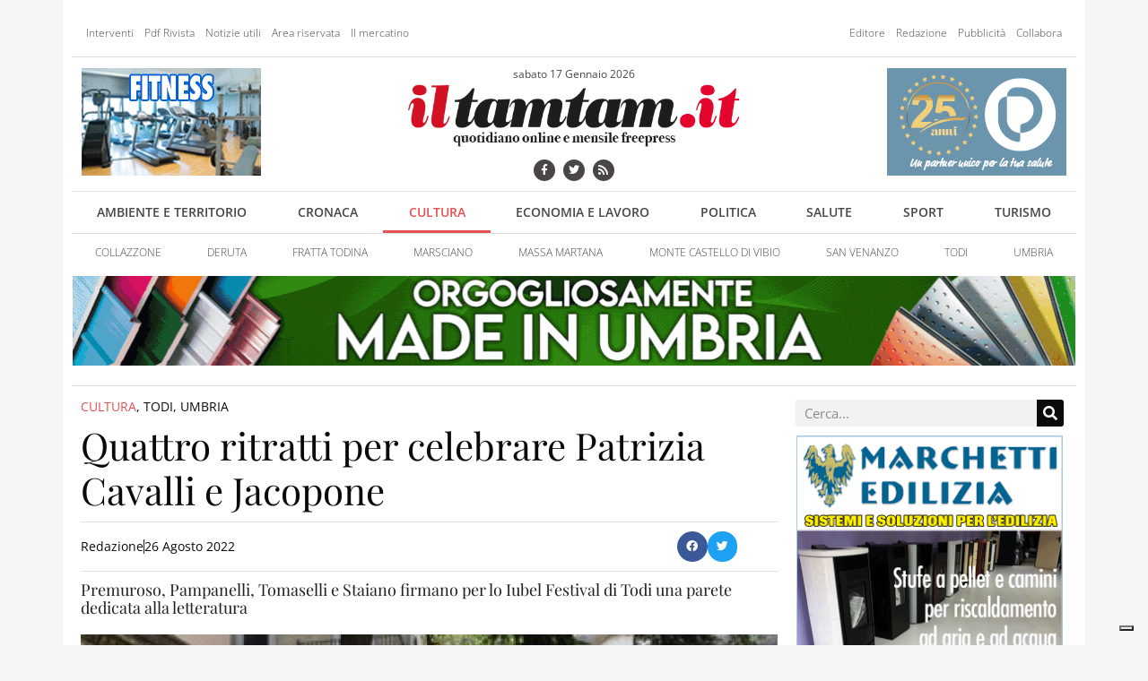

--- FILE ---
content_type: text/html; charset=UTF-8
request_url: https://www.iltamtam.it/2022/08/26/4-ritratti-per-celebrare-patrizia-cavalli-e-jacopone/
body_size: 15665
content:
<!doctype html><html lang=it-IT><head><meta charset="UTF-8"><meta name="viewport" content="width=device-width, initial-scale=1"><link rel=profile href=http://gmpg.org/xfn/11> <script class=_iub_cs_skip>var _iub = _iub || {};
				_iub.csConfiguration = _iub.csConfiguration || {};
				_iub.csConfiguration.siteId = "3484116";
				_iub.csConfiguration.cookiePolicyId = "33349965";</script> <script class=_iub_cs_skip src=https://cs.iubenda.com/autoblocking/3484116.js fetchpriority=low></script> <meta name='robots' content='index, follow, max-image-preview:large, max-snippet:-1, max-video-preview:-1'><title>Quattro ritratti per celebrare Patrizia Cavalli e Jacopone &#171; ilTamTam.it il giornale online dell’umbria</title><link rel=canonical href=https://www.iltamtam.it/2022/08/26/4-ritratti-per-celebrare-patrizia-cavalli-e-jacopone/ ><meta property="og:locale" content="it_IT"><meta property="og:type" content="article"><meta property="og:title" content="Quattro ritratti per celebrare Patrizia Cavalli e Jacopone &#171; ilTamTam.it il giornale online dell’umbria"><meta property="og:description" content="Premuroso, Pampanelli, Tomaselli e Staiano firmano per lo Iubel Festival di Todi una parete dedicata alla letteratura"><meta property="og:url" content="https://www.iltamtam.it/2022/08/26/4-ritratti-per-celebrare-patrizia-cavalli-e-jacopone/"><meta property="og:site_name" content="ilTamTam.it il giornale online dell’umbria"><meta property="article:publisher" content="https://www.facebook.com/iltamtam.it"><meta property="article:published_time" content="2022-08-26T13:25:44+00:00"><meta property="article:modified_time" content="2022-08-26T13:42:51+00:00"><meta property="og:image" content="https://www.iltamtam.it/wp-content/uploads/2022/08/iubel-festival-p8nzej9jzurvvsnka3azxa68vv716un117shk29qqc.jpg"><meta property="og:image:width" content="1024"><meta property="og:image:height" content="450"><meta property="og:image:type" content="image/jpeg"><meta name="author" content="Redazione"><meta name="twitter:card" content="summary_large_image"><meta name="twitter:creator" content="@ilTamTam"><meta name="twitter:site" content="@ilTamTam"><meta name="twitter:label1" content="Scritto da"><meta name="twitter:data1" content="Redazione"><meta name="twitter:label2" content="Tempo di lettura stimato"><meta name="twitter:data2" content="2 minuti"> <script type=application/ld+json class=yoast-schema-graph>{"@context":"https://schema.org","@graph":[{"@type":"Article","@id":"https://www.iltamtam.it/2022/08/26/4-ritratti-per-celebrare-patrizia-cavalli-e-jacopone/#article","isPartOf":{"@id":"https://www.iltamtam.it/2022/08/26/4-ritratti-per-celebrare-patrizia-cavalli-e-jacopone/"},"author":{"name":"Redazione","@id":"https://www.iltamtam.it/#/schema/person/7afe56fb6f0abe965ae9a2a515bdf8ca"},"headline":"Quattro ritratti per celebrare Patrizia Cavalli e Jacopone","datePublished":"2022-08-26T13:25:44+00:00","dateModified":"2022-08-26T13:42:51+00:00","mainEntityOfPage":{"@id":"https://www.iltamtam.it/2022/08/26/4-ritratti-per-celebrare-patrizia-cavalli-e-jacopone/"},"wordCount":322,"commentCount":0,"publisher":{"@id":"https://www.iltamtam.it/#organization"},"image":{"@id":"https://www.iltamtam.it/2022/08/26/4-ritratti-per-celebrare-patrizia-cavalli-e-jacopone/#primaryimage"},"thumbnailUrl":"https://www.iltamtam.it/wp-content/uploads/2022/08/iubel-festival-p8nzej9jzurvvsnka3azxa68vv716un117shk29qqc.jpg","articleSection":["Cultura","Todi","Umbria"],"inLanguage":"it-IT","potentialAction":[{"@type":"CommentAction","name":"Comment","target":["https://www.iltamtam.it/2022/08/26/4-ritratti-per-celebrare-patrizia-cavalli-e-jacopone/#respond"]}],"copyrightYear":"2022","copyrightHolder":{"@id":"https://www.iltamtam.it/#organization"}},{"@type":"WebPage","@id":"https://www.iltamtam.it/2022/08/26/4-ritratti-per-celebrare-patrizia-cavalli-e-jacopone/","url":"https://www.iltamtam.it/2022/08/26/4-ritratti-per-celebrare-patrizia-cavalli-e-jacopone/","name":"Quattro ritratti per celebrare Patrizia Cavalli e Jacopone &#171; ilTamTam.it il giornale online dell’umbria","isPartOf":{"@id":"https://www.iltamtam.it/#website"},"primaryImageOfPage":{"@id":"https://www.iltamtam.it/2022/08/26/4-ritratti-per-celebrare-patrizia-cavalli-e-jacopone/#primaryimage"},"image":{"@id":"https://www.iltamtam.it/2022/08/26/4-ritratti-per-celebrare-patrizia-cavalli-e-jacopone/#primaryimage"},"thumbnailUrl":"https://www.iltamtam.it/wp-content/uploads/2022/08/iubel-festival-p8nzej9jzurvvsnka3azxa68vv716un117shk29qqc.jpg","datePublished":"2022-08-26T13:25:44+00:00","dateModified":"2022-08-26T13:42:51+00:00","breadcrumb":{"@id":"https://www.iltamtam.it/2022/08/26/4-ritratti-per-celebrare-patrizia-cavalli-e-jacopone/#breadcrumb"},"inLanguage":"it-IT","potentialAction":[{"@type":"ReadAction","target":["https://www.iltamtam.it/2022/08/26/4-ritratti-per-celebrare-patrizia-cavalli-e-jacopone/"]}]},{"@type":"ImageObject","inLanguage":"it-IT","@id":"https://www.iltamtam.it/2022/08/26/4-ritratti-per-celebrare-patrizia-cavalli-e-jacopone/#primaryimage","url":"https://www.iltamtam.it/wp-content/uploads/2022/08/iubel-festival-p8nzej9jzurvvsnka3azxa68vv716un117shk29qqc.jpg","contentUrl":"https://www.iltamtam.it/wp-content/uploads/2022/08/iubel-festival-p8nzej9jzurvvsnka3azxa68vv716un117shk29qqc.jpg","width":1024,"height":450},{"@type":"BreadcrumbList","@id":"https://www.iltamtam.it/2022/08/26/4-ritratti-per-celebrare-patrizia-cavalli-e-jacopone/#breadcrumb","itemListElement":[{"@type":"ListItem","position":1,"name":"Home","item":"https://www.iltamtam.it/"},{"@type":"ListItem","position":2,"name":"Quattro ritratti per celebrare Patrizia Cavalli e Jacopone"}]},{"@type":"WebSite","@id":"https://www.iltamtam.it/#website","url":"https://www.iltamtam.it/","name":"ilTamTam.it il giornale online dell’umbria","description":"Mensile free press e quotidiano online","publisher":{"@id":"https://www.iltamtam.it/#organization"},"potentialAction":[{"@type":"SearchAction","target":{"@type":"EntryPoint","urlTemplate":"https://www.iltamtam.it/?s={search_term_string}"},"query-input":{"@type":"PropertyValueSpecification","valueRequired":true,"valueName":"search_term_string"}}],"inLanguage":"it-IT"},{"@type":"Organization","@id":"https://www.iltamtam.it/#organization","name":"ilTamTam.it il giornale online dell’umbria","url":"https://www.iltamtam.it/","logo":{"@type":"ImageObject","inLanguage":"it-IT","@id":"https://www.iltamtam.it/#/schema/logo/image/","url":"https://www.iltamtam.it/wp-content/uploads/2018/09/logotamtam.png","contentUrl":"https://www.iltamtam.it/wp-content/uploads/2018/09/logotamtam.png","width":600,"height":129,"caption":"ilTamTam.it il giornale online dell’umbria"},"image":{"@id":"https://www.iltamtam.it/#/schema/logo/image/"},"sameAs":["https://www.facebook.com/iltamtam.it","https://x.com/ilTamTam","https://www.youtube.com/iltamtam"]},{"@type":"Person","@id":"https://www.iltamtam.it/#/schema/person/7afe56fb6f0abe965ae9a2a515bdf8ca","name":"Redazione","image":{"@type":"ImageObject","inLanguage":"it-IT","@id":"https://www.iltamtam.it/#/schema/person/image/","url":"https://secure.gravatar.com/avatar/7e9cf4c5df114483fce192e75014ef36a7208a5c17d74e8a5d3583a372f63af3?s=96&d=mm&r=g","contentUrl":"https://secure.gravatar.com/avatar/7e9cf4c5df114483fce192e75014ef36a7208a5c17d74e8a5d3583a372f63af3?s=96&d=mm&r=g","caption":"Redazione"},"sameAs":["http://www.iltamtam.it"]}]}</script> <link rel=dns-prefetch href=//cdn.iubenda.com><link rel=alternate type=application/rss+xml title="ilTamTam.it il giornale online dell’umbria &raquo; Feed" href=https://www.iltamtam.it/feed/ ><link rel=alternate type=application/rss+xml title="ilTamTam.it il giornale online dell’umbria &raquo; Feed dei commenti" href=https://www.iltamtam.it/comments/feed/ ><link rel=alternate type=application/rss+xml title="ilTamTam.it il giornale online dell’umbria &raquo; Quattro ritratti per celebrare Patrizia Cavalli e Jacopone Feed dei commenti" href=https://www.iltamtam.it/2022/08/26/4-ritratti-per-celebrare-patrizia-cavalli-e-jacopone/feed/ ><link rel=alternate title="oEmbed (JSON)" type=application/json+oembed href="https://www.iltamtam.it/wp-json/oembed/1.0/embed?url=https%3A%2F%2Fwww.iltamtam.it%2F2022%2F08%2F26%2F4-ritratti-per-celebrare-patrizia-cavalli-e-jacopone%2F"><link rel=alternate title="oEmbed (XML)" type=text/xml+oembed href="https://www.iltamtam.it/wp-json/oembed/1.0/embed?url=https%3A%2F%2Fwww.iltamtam.it%2F2022%2F08%2F26%2F4-ritratti-per-celebrare-patrizia-cavalli-e-jacopone%2F&#038;format=xml"><style id=wp-img-auto-sizes-contain-inline-css>img:is([sizes=auto i],[sizes^="auto," i]){contain-intrinsic-size:3000px 1500px}</style><link rel=stylesheet href=https://www.iltamtam.it/wp-content/cache/minify/e45bb.css media=all> <script type=text/javascript class=" _iub_cs_skip" id=iubenda-head-inline-scripts-0>var _iub = _iub || [];
_iub.csConfiguration = {"askConsentAtCookiePolicyUpdate":true,"enableTcf":true,"floatingPreferencesButtonDisplay":"bottom-right","googleAdditionalConsentMode":true,"googleEnableAdvertiserConsentMode":true,"perPurposeConsent":true,"siteId":3484116,"tcfPurposes":{"2":"consent_only","7":"consent_only","8":"consent_only","9":"consent_only","10":"consent_only","11":"consent_only"},"cookiePolicyId":33349965,"lang":"it","banner":{"acceptButtonCaptionColor":"#FFFFFF","acceptButtonColor":"#0073CE","acceptButtonDisplay":true,"backgroundColor":"#FFFFFF","backgroundOverlay":true,"brandBackgroundColor":"#FFFFFF","brandTextColor":"#000000","closeButtonRejects":true,"continueWithoutAcceptingButtonCaptionColor":"#4D4D4D","continueWithoutAcceptingButtonColor":"#DADADA","continueWithoutAcceptingButtonDisplay":true,"customizeButtonCaptionColor":"#4D4D4D","customizeButtonColor":"#DADADA","customizeButtonDisplay":true,"explicitWithdrawal":true,"listPurposes":true,"logo":"https://www.iltamtam.it/wp-content/uploads/2018/09/logotamtam.png","rejectButtonCaptionColor":"#FFFFFF","rejectButtonColor":"#0073CE","rejectButtonDisplay":true,"showTitle":false,"textColor":"#000000"}};

//# sourceURL=iubenda-head-inline-scripts-0</script> <script type=text/javascript class=" _iub_cs_skip" src="//cdn.iubenda.com/cs/tcf/stub-v2.js?ver=3.12.5" id=iubenda-head-scripts-1-js></script> <script type=text/javascript class=" _iub_cs_skip" src="//cdn.iubenda.com/cs/tcf/safe-tcf-v2.js?ver=3.12.5" id=iubenda-head-scripts-2-js></script> <script type=text/javascript charset=UTF-8 async class=" _iub_cs_skip" src="//cdn.iubenda.com/cs/iubenda_cs.js?ver=3.12.5" id=iubenda-head-scripts-3-js></script> <script src="https://www.iltamtam.it/wp-includes/js/jquery/jquery.min.js?ver=3.7.1" id=jquery-core-js></script> <script src="https://www.iltamtam.it/wp-includes/js/jquery/jquery-migrate.min.js?ver=3.4.1" id=jquery-migrate-js></script> <script src="https://www.iltamtam.it/wp-content/plugins/elementor/assets/lib/font-awesome/js/v4-shims.min.js?ver=3.33.5" id=font-awesome-4-shim-js></script> <link rel=https://api.w.org/ href=https://www.iltamtam.it/wp-json/ ><link rel=alternate title=JSON type=application/json href=https://www.iltamtam.it/wp-json/wp/v2/posts/185521><link rel=EditURI type=application/rsd+xml title=RSD href=https://www.iltamtam.it/xmlrpc.php?rsd><link rel=shortlink href='https://www.iltamtam.it/?p=185521'><style media=screen>.g{margin:0px;padding:0px;overflow:hidden;line-height:1;zoom:1}.g
img{height:auto}.g-col{position:relative;float:left}.g-col:first-child{margin-left:0}.g-col:last-child{margin-right:0}.g-1{margin:0px
1px 1px 1px}.g-2{margin:0px
1px 1px 1px}.g-3{margin:0px
1px 1px 1px}.g-4{margin:0px
1px 1px 1px}.g-5{margin:0px
1px 1px 1px}.g-6{margin:0px
1px 1px 1px}.g-7{margin:0px
1px 1px 1px}.g-8{margin:0px
1px 1px 1px}.g-9{margin:0px
1px 1px 1px}.g-10{margin:0px
1px 1px 1px}.g-11{margin:0px
1px 1px 1px}.g-12{margin:0px
1px 1px 1px}.g-13{margin:0px
1px 1px 1px}.g-14{margin:0px
1px 1px 1px}.g-15{margin:0px
1px 1px 1px}.g-16{margin:0px
1px 1px 1px}.g-17{margin:0px
1px 1px 1px}.g-18{margin:0px
1px 1px 1px}.g-19{margin:0px
1px 1px 1px}.g-20{margin:0px
1px 1px 1px}.g-21{margin:0px
1px 1px 1px}.g-22{margin:0px
1px 1px 1px}.g-23{margin:0px
1px 1px 1px}.g-24{margin:0px
1px 1px 1px}.g-25{margin:0px
1px 1px 1px}.g-26{margin:0px
1px 1px 1px}.g-27{margin:0px
1px 1px 1px}.g-28{margin:0px
1px 1px 1px}.g-29{margin:0px
1px 1px 1px}@media only screen and (max-width: 480px){.g-col,.g-dyn,.g-single{width:100%;margin-left:0;margin-right:0}}</style> <script async src="https://www.googletagmanager.com/gtag/js?id=G-NJZE1PJ03E"></script> <script>window.dataLayer = window.dataLayer || [];
  function gtag(){dataLayer.push(arguments);}
  gtag('js', new Date());

  gtag('config', 'G-NJZE1PJ03E');</script> <meta name="generator" content="Elementor 3.33.5; features: additional_custom_breakpoints; settings: css_print_method-external, google_font-enabled, font_display-auto"><style>.e-con.e-parent:nth-of-type(n+4):not(.e-lazyloaded):not(.e-no-lazyload),
.e-con.e-parent:nth-of-type(n+4):not(.e-lazyloaded):not(.e-no-lazyload) *{background-image:none !important}@media screen and (max-height: 1024px){.e-con.e-parent:nth-of-type(n+3):not(.e-lazyloaded):not(.e-no-lazyload),
.e-con.e-parent:nth-of-type(n+3):not(.e-lazyloaded):not(.e-no-lazyload) *{background-image:none !important}}@media screen and (max-height: 640px){.e-con.e-parent:nth-of-type(n+2):not(.e-lazyloaded):not(.e-no-lazyload),
.e-con.e-parent:nth-of-type(n+2):not(.e-lazyloaded):not(.e-no-lazyload) *{background-image:none !important}}</style><link rel=canonical href=https://www.iltamtam.it/2022/08/26/4-ritratti-per-celebrare-patrizia-cavalli-e-jacopone/ ></head><body class="wp-singular post-template-default single single-post postid-185521 single-format-standard wp-custom-logo wp-theme-iltamtam2018 elementor-default elementor-kit-214832 elementor-page-140477"><header data-elementor-type=header data-elementor-id=140462 class="elementor elementor-140462 elementor-location-header" data-elementor-post-type=elementor_library><section class="elementor-section elementor-top-section elementor-element elementor-element-5434787d tt-banner-fullpage-header elementor-section-boxed elementor-section-height-default elementor-section-height-default" data-id=5434787d data-element_type=section><div class="elementor-container elementor-column-gap-default"><div class="elementor-column elementor-col-100 elementor-top-column elementor-element elementor-element-4fbb041f" data-id=4fbb041f data-element_type=column data-settings={&quot;background_background&quot;:&quot;classic&quot;}><div class="elementor-widget-wrap elementor-element-populated"><div class="elementor-element elementor-element-46593bb7 elementor-widget elementor-widget-shortcode" data-id=46593bb7 data-element_type=widget data-widget_type=shortcode.default><div class=elementor-widget-container><div class=elementor-shortcode><!-- O non ci sono banner, sono disabilitati o nessuno qualificato per questa posizione! --></div></div></div><div class="elementor-element elementor-element-1abb6838 elementor-widget elementor-widget-shortcode" data-id=1abb6838 data-element_type=widget data-widget_type=shortcode.default><div class=elementor-widget-container><div class=elementor-shortcode><!-- O non ci sono banner, sono disabilitati o nessuno qualificato per questa posizione! --></div></div></div></div></div></div></section><section class="elementor-section elementor-top-section elementor-element elementor-element-25a20a9a elementor-hidden-phone elementor-section-boxed elementor-section-height-default elementor-section-height-default" data-id=25a20a9a data-element_type=section><div class="elementor-container elementor-column-gap-default"><div class="elementor-column elementor-col-100 elementor-top-column elementor-element elementor-element-b8daeab" data-id=b8daeab data-element_type=column data-settings={&quot;background_background&quot;:&quot;classic&quot;}><div class="elementor-widget-wrap elementor-element-populated"><section class="elementor-section elementor-inner-section elementor-element elementor-element-4bb11132 elementor-section-boxed elementor-section-height-default elementor-section-height-default" data-id=4bb11132 data-element_type=section><div class="elementor-container elementor-column-gap-default"><div class="elementor-column elementor-col-50 elementor-inner-column elementor-element elementor-element-1fd91ae4" data-id=1fd91ae4 data-element_type=column><div class="elementor-widget-wrap elementor-element-populated"><div class="elementor-element elementor-element-38f0a685 elementor-nav-menu--dropdown-mobile elementor-nav-menu__text-align-aside elementor-widget elementor-widget-nav-menu" data-id=38f0a685 data-element_type=widget data-settings="{&quot;layout&quot;:&quot;horizontal&quot;,&quot;submenu_icon&quot;:{&quot;value&quot;:&quot;&lt;i class=\&quot;fas fa-caret-down\&quot; aria-hidden=\&quot;true\&quot;&gt;&lt;\/i&gt;&quot;,&quot;library&quot;:&quot;fa-solid&quot;}}" data-widget_type=nav-menu.default><div class=elementor-widget-container><nav aria-label=Menu class="elementor-nav-menu--main elementor-nav-menu__container elementor-nav-menu--layout-horizontal e--pointer-underline e--animation-fade"><ul id=menu-1-38f0a685 class=elementor-nav-menu><li class="menu-item menu-item-type-taxonomy menu-item-object-category menu-item-243"><a href=https://www.iltamtam.it/sezioni/lettere-e-interventi/ class=elementor-item>Interventi</a></li> <li class="menu-item menu-item-type-taxonomy menu-item-object-category menu-item-244"><a href=https://www.iltamtam.it/sezioni/pdf-rivista/ class=elementor-item>Pdf Rivista</a></li> <li class="menu-item menu-item-type-post_type menu-item-object-page menu-item-63"><a href=https://www.iltamtam.it/notizie-utili/ class=elementor-item>Notizie utili</a></li> <li class="menu-item menu-item-type-post_type menu-item-object-page menu-item-39"><a href=https://www.iltamtam.it/profilo-utente/ class=elementor-item>Area riservata</a></li> <li class="menu-item menu-item-type-post_type menu-item-object-page menu-item-38"><a href=https://www.iltamtam.it/il-mercatino/ class=elementor-item>Il mercatino</a></li></ul></nav><nav class="elementor-nav-menu--dropdown elementor-nav-menu__container" aria-hidden=true><ul id=menu-2-38f0a685 class=elementor-nav-menu><li class="menu-item menu-item-type-taxonomy menu-item-object-category menu-item-243"><a href=https://www.iltamtam.it/sezioni/lettere-e-interventi/ class=elementor-item tabindex=-1>Interventi</a></li> <li class="menu-item menu-item-type-taxonomy menu-item-object-category menu-item-244"><a href=https://www.iltamtam.it/sezioni/pdf-rivista/ class=elementor-item tabindex=-1>Pdf Rivista</a></li> <li class="menu-item menu-item-type-post_type menu-item-object-page menu-item-63"><a href=https://www.iltamtam.it/notizie-utili/ class=elementor-item tabindex=-1>Notizie utili</a></li> <li class="menu-item menu-item-type-post_type menu-item-object-page menu-item-39"><a href=https://www.iltamtam.it/profilo-utente/ class=elementor-item tabindex=-1>Area riservata</a></li> <li class="menu-item menu-item-type-post_type menu-item-object-page menu-item-38"><a href=https://www.iltamtam.it/il-mercatino/ class=elementor-item tabindex=-1>Il mercatino</a></li></ul></nav></div></div></div></div><div class="elementor-column elementor-col-50 elementor-inner-column elementor-element elementor-element-570947c2" data-id=570947c2 data-element_type=column><div class="elementor-widget-wrap elementor-element-populated"><div class="elementor-element elementor-element-107cc317 elementor-nav-menu__align-end elementor-nav-menu--dropdown-mobile elementor-nav-menu__text-align-aside elementor-widget elementor-widget-nav-menu" data-id=107cc317 data-element_type=widget data-settings="{&quot;layout&quot;:&quot;horizontal&quot;,&quot;submenu_icon&quot;:{&quot;value&quot;:&quot;&lt;i class=\&quot;fas fa-caret-down\&quot; aria-hidden=\&quot;true\&quot;&gt;&lt;\/i&gt;&quot;,&quot;library&quot;:&quot;fa-solid&quot;}}" data-widget_type=nav-menu.default><div class=elementor-widget-container><nav aria-label=Menu class="elementor-nav-menu--main elementor-nav-menu__container elementor-nav-menu--layout-horizontal e--pointer-underline e--animation-fade"><ul id=menu-1-107cc317 class=elementor-nav-menu><li class="menu-item menu-item-type-post_type menu-item-object-page menu-item-67"><a href=https://www.iltamtam.it/editore/ class=elementor-item>Editore</a></li> <li class="menu-item menu-item-type-post_type menu-item-object-page menu-item-66"><a href=https://www.iltamtam.it/redazione/ class=elementor-item>Redazione</a></li> <li class="menu-item menu-item-type-post_type menu-item-object-page menu-item-65"><a href=https://www.iltamtam.it/pubblicita/ class=elementor-item>Pubblicità</a></li> <li class="menu-item menu-item-type-post_type menu-item-object-page menu-item-64"><a href=https://www.iltamtam.it/collabora/ class=elementor-item>Collabora</a></li></ul></nav><nav class="elementor-nav-menu--dropdown elementor-nav-menu__container" aria-hidden=true><ul id=menu-2-107cc317 class=elementor-nav-menu><li class="menu-item menu-item-type-post_type menu-item-object-page menu-item-67"><a href=https://www.iltamtam.it/editore/ class=elementor-item tabindex=-1>Editore</a></li> <li class="menu-item menu-item-type-post_type menu-item-object-page menu-item-66"><a href=https://www.iltamtam.it/redazione/ class=elementor-item tabindex=-1>Redazione</a></li> <li class="menu-item menu-item-type-post_type menu-item-object-page menu-item-65"><a href=https://www.iltamtam.it/pubblicita/ class=elementor-item tabindex=-1>Pubblicità</a></li> <li class="menu-item menu-item-type-post_type menu-item-object-page menu-item-64"><a href=https://www.iltamtam.it/collabora/ class=elementor-item tabindex=-1>Collabora</a></li></ul></nav></div></div></div></div></div></section><section class="elementor-section elementor-inner-section elementor-element elementor-element-1a672069 elementor-section-boxed elementor-section-height-default elementor-section-height-default" data-id=1a672069 data-element_type=section><div class="elementor-container elementor-column-gap-default"><div class="elementor-column elementor-col-33 elementor-inner-column elementor-element elementor-element-50efb4cc" data-id=50efb4cc data-element_type=column><div class="elementor-widget-wrap elementor-element-populated"><div class="elementor-element elementor-element-58525650 elementor-widget elementor-widget-text-editor" data-id=58525650 data-element_type=widget data-widget_type=text-editor.default><div class=elementor-widget-container> <div class="g g-2"><div class="g-single a-2"><div class="tt-banner tt-banner-2"><a class="gofollow" data-track="MiwyLDEw" href="https://www.facebook.com/VillagePantalla?locale=it_IT" target="_blank" rel="nofollow"><img src="https://www.iltamtam.it/wp-content/uploads/2024/11/Village-banner-24.gif" /></a></div></div></div></div></div></div></div><div class="elementor-column elementor-col-33 elementor-inner-column elementor-element elementor-element-101c0160" data-id=101c0160 data-element_type=column><div class="elementor-widget-wrap elementor-element-populated"><div class="elementor-element elementor-element-5428cc4f elementor-widget elementor-widget-text-editor" data-id=5428cc4f data-element_type=widget data-widget_type=text-editor.default><div class=elementor-widget-container> sabato 17 Gennaio 2026</div></div><div class="elementor-element elementor-element-dc1502f elementor-widget elementor-widget-theme-site-logo elementor-widget-image" data-id=dc1502f data-element_type=widget data-widget_type=theme-site-logo.default><div class=elementor-widget-container> <a href=https://www.iltamtam.it> <img fetchpriority=high width=600 height=129 src=https://www.iltamtam.it/wp-content/uploads/2018/09/logotamtam.png class="attachment-full size-full wp-image-140513" alt srcset="https://www.iltamtam.it/wp-content/uploads/2018/09/logotamtam.png 600w, https://www.iltamtam.it/wp-content/uploads/2018/09/logotamtam-300x65.png 300w" sizes="(max-width: 600px) 100vw, 600px">		</a></div></div><div class="elementor-element elementor-element-6fd5e6ab elementor-shape-circle elementor-grid-0 e-grid-align-center elementor-widget elementor-widget-social-icons" data-id=6fd5e6ab data-element_type=widget data-widget_type=social-icons.default><div class=elementor-widget-container><div class="elementor-social-icons-wrapper elementor-grid" role=list> <span class=elementor-grid-item role=listitem> <a class="elementor-icon elementor-social-icon elementor-social-icon-facebook elementor-repeater-item-82b14ae" href=https://www.facebook.com/iltamtam.it target=_blank> <span class=elementor-screen-only>Facebook</span> <i class="fa fa-facebook" aria-hidden=true></i> </a> </span> <span class=elementor-grid-item role=listitem> <a class="elementor-icon elementor-social-icon elementor-social-icon-twitter elementor-repeater-item-8a8e5df" href=https://twitter.com/iltamtam target=_blank> <span class=elementor-screen-only>Twitter</span> <i class="fa fa-twitter" aria-hidden=true></i> </a> </span> <span class=elementor-grid-item role=listitem> <a class="elementor-icon elementor-social-icon elementor-social-icon-rss elementor-repeater-item-7a05894" href=http://www.iltamtam.it/feed/ target=_blank> <span class=elementor-screen-only>Rss</span> <i class="fa fa-rss" aria-hidden=true></i> </a> </span></div></div></div></div></div><div class="elementor-column elementor-col-33 elementor-inner-column elementor-element elementor-element-6bd9c614" data-id=6bd9c614 data-element_type=column><div class="elementor-widget-wrap elementor-element-populated"><div class="elementor-element elementor-element-7b986fdd elementor-widget elementor-widget-text-editor" data-id=7b986fdd data-element_type=widget data-widget_type=text-editor.default><div class=elementor-widget-container> <div class="g g-3"><div class="g-single a-512"><div class="tt-banner tt-banner-3"><a class="gofollow" data-track="NTEyLDMsMTA=" href="https://www.fisiopalomba.it" target="_blank" rel="nofollow"><img src="https://www.iltamtam.it/wp-content/uploads/2025/06/FisioPalomba-banner2025-ok-3.gif" /></a></div></div></div></div></div></div></div></div></section><div class="elementor-element elementor-element-174d9b2a elementor-nav-menu__align-justify elementor-nav-menu--dropdown-mobile elementor-nav-menu__text-align-aside elementor-nav-menu--toggle elementor-nav-menu--burger elementor-widget elementor-widget-nav-menu" data-id=174d9b2a data-element_type=widget data-settings="{&quot;layout&quot;:&quot;horizontal&quot;,&quot;submenu_icon&quot;:{&quot;value&quot;:&quot;&lt;i class=\&quot;fas fa-caret-down\&quot; aria-hidden=\&quot;true\&quot;&gt;&lt;\/i&gt;&quot;,&quot;library&quot;:&quot;fa-solid&quot;},&quot;toggle&quot;:&quot;burger&quot;}" data-widget_type=nav-menu.default><div class=elementor-widget-container><nav aria-label=Menu class="elementor-nav-menu--main elementor-nav-menu__container elementor-nav-menu--layout-horizontal e--pointer-underline e--animation-fade"><ul id=menu-1-174d9b2a class=elementor-nav-menu><li class="menu-item menu-item-type-taxonomy menu-item-object-category tt-color tt-color-669900 menu-item-72"><a href=https://www.iltamtam.it/sezioni/articoli/generali/ambiente-e-territorio/ class=elementor-item>Ambiente e Territorio</a></li> <li class="menu-item menu-item-type-taxonomy menu-item-object-category tt-color tt-color-2d7e5c menu-item-73"><a href=https://www.iltamtam.it/sezioni/articoli/generali/cronaca/ class=elementor-item>Cronaca</a></li> <li class="menu-item menu-item-type-taxonomy menu-item-object-category current-post-ancestor current-menu-parent current-post-parent tt-color tt-color-e75050 menu-item-74"><a href=https://www.iltamtam.it/sezioni/articoli/generali/cultura/ class=elementor-item>Cultura</a></li> <li class="menu-item menu-item-type-taxonomy menu-item-object-category tt-color tt-color-609aaa menu-item-75"><a href=https://www.iltamtam.it/sezioni/articoli/generali/economia-e-lavoro/ class=elementor-item>Economia e Lavoro</a></li> <li class="menu-item menu-item-type-taxonomy menu-item-object-category tt-color tt-color-b89378 menu-item-76"><a href=https://www.iltamtam.it/sezioni/articoli/generali/politica/ class=elementor-item>Politica</a></li> <li class="menu-item menu-item-type-taxonomy menu-item-object-category tt-color tt-color-c18097 menu-item-77"><a href=https://www.iltamtam.it/sezioni/articoli/generali/salute/ class=elementor-item>Salute</a></li> <li class="menu-item menu-item-type-taxonomy menu-item-object-category tt-color tt-color-3bb3cd menu-item-78"><a href=https://www.iltamtam.it/sezioni/articoli/generali/sport/ class=elementor-item>Sport</a></li> <li class="menu-item menu-item-type-taxonomy menu-item-object-category tt-color tt-color-cccc33 menu-item-79"><a href=https://www.iltamtam.it/sezioni/articoli/generali/turismo/ class=elementor-item>Turismo</a></li></ul></nav><div class=elementor-menu-toggle role=button tabindex=0 aria-label="Menu di commutazione" aria-expanded=false> <i aria-hidden=true role=presentation class="elementor-menu-toggle__icon--open eicon-menu-bar"></i><i aria-hidden=true role=presentation class="elementor-menu-toggle__icon--close eicon-close"></i></div><nav class="elementor-nav-menu--dropdown elementor-nav-menu__container" aria-hidden=true><ul id=menu-2-174d9b2a class=elementor-nav-menu><li class="menu-item menu-item-type-taxonomy menu-item-object-category tt-color tt-color-669900 menu-item-72"><a href=https://www.iltamtam.it/sezioni/articoli/generali/ambiente-e-territorio/ class=elementor-item tabindex=-1>Ambiente e Territorio</a></li> <li class="menu-item menu-item-type-taxonomy menu-item-object-category tt-color tt-color-2d7e5c menu-item-73"><a href=https://www.iltamtam.it/sezioni/articoli/generali/cronaca/ class=elementor-item tabindex=-1>Cronaca</a></li> <li class="menu-item menu-item-type-taxonomy menu-item-object-category current-post-ancestor current-menu-parent current-post-parent tt-color tt-color-e75050 menu-item-74"><a href=https://www.iltamtam.it/sezioni/articoli/generali/cultura/ class=elementor-item tabindex=-1>Cultura</a></li> <li class="menu-item menu-item-type-taxonomy menu-item-object-category tt-color tt-color-609aaa menu-item-75"><a href=https://www.iltamtam.it/sezioni/articoli/generali/economia-e-lavoro/ class=elementor-item tabindex=-1>Economia e Lavoro</a></li> <li class="menu-item menu-item-type-taxonomy menu-item-object-category tt-color tt-color-b89378 menu-item-76"><a href=https://www.iltamtam.it/sezioni/articoli/generali/politica/ class=elementor-item tabindex=-1>Politica</a></li> <li class="menu-item menu-item-type-taxonomy menu-item-object-category tt-color tt-color-c18097 menu-item-77"><a href=https://www.iltamtam.it/sezioni/articoli/generali/salute/ class=elementor-item tabindex=-1>Salute</a></li> <li class="menu-item menu-item-type-taxonomy menu-item-object-category tt-color tt-color-3bb3cd menu-item-78"><a href=https://www.iltamtam.it/sezioni/articoli/generali/sport/ class=elementor-item tabindex=-1>Sport</a></li> <li class="menu-item menu-item-type-taxonomy menu-item-object-category tt-color tt-color-cccc33 menu-item-79"><a href=https://www.iltamtam.it/sezioni/articoli/generali/turismo/ class=elementor-item tabindex=-1>Turismo</a></li></ul></nav></div></div><div class="elementor-element elementor-element-1460ebd0 elementor-nav-menu--dropdown-mobile elementor-nav-menu__align-justify elementor-nav-menu__text-align-aside elementor-widget elementor-widget-nav-menu" data-id=1460ebd0 data-element_type=widget data-settings="{&quot;layout&quot;:&quot;horizontal&quot;,&quot;submenu_icon&quot;:{&quot;value&quot;:&quot;&lt;i class=\&quot;fas fa-caret-down\&quot; aria-hidden=\&quot;true\&quot;&gt;&lt;\/i&gt;&quot;,&quot;library&quot;:&quot;fa-solid&quot;}}" data-widget_type=nav-menu.default><div class=elementor-widget-container><nav aria-label=Menu class="elementor-nav-menu--main elementor-nav-menu__container elementor-nav-menu--layout-horizontal e--pointer-underline e--animation-fade"><ul id=menu-1-1460ebd0 class=elementor-nav-menu><li class="menu-item menu-item-type-taxonomy menu-item-object-category menu-item-80"><a href=https://www.iltamtam.it/sezioni/articoli/territorio/collazzone/ class=elementor-item>Collazzone</a></li> <li class="menu-item menu-item-type-taxonomy menu-item-object-category menu-item-81"><a href=https://www.iltamtam.it/sezioni/articoli/territorio/deruta/ class=elementor-item>Deruta</a></li> <li class="menu-item menu-item-type-taxonomy menu-item-object-category menu-item-82"><a href=https://www.iltamtam.it/sezioni/articoli/territorio/fratta-todina/ class=elementor-item>Fratta Todina</a></li> <li class="menu-item menu-item-type-taxonomy menu-item-object-category menu-item-83"><a href=https://www.iltamtam.it/sezioni/articoli/territorio/marsciano/ class=elementor-item>Marsciano</a></li> <li class="menu-item menu-item-type-taxonomy menu-item-object-category menu-item-84"><a href=https://www.iltamtam.it/sezioni/articoli/territorio/massa-martana/ class=elementor-item>Massa Martana</a></li> <li class="menu-item menu-item-type-taxonomy menu-item-object-category menu-item-85"><a href=https://www.iltamtam.it/sezioni/articoli/territorio/monte-castello-di-vibio/ class=elementor-item>Monte Castello di Vibio</a></li> <li class="menu-item menu-item-type-taxonomy menu-item-object-category menu-item-86"><a href=https://www.iltamtam.it/sezioni/articoli/territorio/san-venanzo/ class=elementor-item>San Venanzo</a></li> <li class="menu-item menu-item-type-taxonomy menu-item-object-category current-post-ancestor current-menu-parent current-post-parent menu-item-87"><a href=https://www.iltamtam.it/sezioni/articoli/territorio/todi/ class=elementor-item>Todi</a></li> <li class="menu-item menu-item-type-taxonomy menu-item-object-category current-post-ancestor current-menu-parent current-post-parent menu-item-88"><a href=https://www.iltamtam.it/sezioni/articoli/territorio/umbria/ class=elementor-item>Umbria</a></li></ul></nav><nav class="elementor-nav-menu--dropdown elementor-nav-menu__container" aria-hidden=true><ul id=menu-2-1460ebd0 class=elementor-nav-menu><li class="menu-item menu-item-type-taxonomy menu-item-object-category menu-item-80"><a href=https://www.iltamtam.it/sezioni/articoli/territorio/collazzone/ class=elementor-item tabindex=-1>Collazzone</a></li> <li class="menu-item menu-item-type-taxonomy menu-item-object-category menu-item-81"><a href=https://www.iltamtam.it/sezioni/articoli/territorio/deruta/ class=elementor-item tabindex=-1>Deruta</a></li> <li class="menu-item menu-item-type-taxonomy menu-item-object-category menu-item-82"><a href=https://www.iltamtam.it/sezioni/articoli/territorio/fratta-todina/ class=elementor-item tabindex=-1>Fratta Todina</a></li> <li class="menu-item menu-item-type-taxonomy menu-item-object-category menu-item-83"><a href=https://www.iltamtam.it/sezioni/articoli/territorio/marsciano/ class=elementor-item tabindex=-1>Marsciano</a></li> <li class="menu-item menu-item-type-taxonomy menu-item-object-category menu-item-84"><a href=https://www.iltamtam.it/sezioni/articoli/territorio/massa-martana/ class=elementor-item tabindex=-1>Massa Martana</a></li> <li class="menu-item menu-item-type-taxonomy menu-item-object-category menu-item-85"><a href=https://www.iltamtam.it/sezioni/articoli/territorio/monte-castello-di-vibio/ class=elementor-item tabindex=-1>Monte Castello di Vibio</a></li> <li class="menu-item menu-item-type-taxonomy menu-item-object-category menu-item-86"><a href=https://www.iltamtam.it/sezioni/articoli/territorio/san-venanzo/ class=elementor-item tabindex=-1>San Venanzo</a></li> <li class="menu-item menu-item-type-taxonomy menu-item-object-category current-post-ancestor current-menu-parent current-post-parent menu-item-87"><a href=https://www.iltamtam.it/sezioni/articoli/territorio/todi/ class=elementor-item tabindex=-1>Todi</a></li> <li class="menu-item menu-item-type-taxonomy menu-item-object-category current-post-ancestor current-menu-parent current-post-parent menu-item-88"><a href=https://www.iltamtam.it/sezioni/articoli/territorio/umbria/ class=elementor-item tabindex=-1>Umbria</a></li></ul></nav></div></div><div class="elementor-element elementor-element-ffa7c7d elementor-widget elementor-widget-text-editor" data-id=ffa7c7d data-element_type=widget data-widget_type=text-editor.default><div class=elementor-widget-container> <div class="g g-4"><div class="g-single a-10"><div class="tt-banner tt-banner-4"><a class="gofollow" data-track="MTAsNCwxMA==" href="https://www.elcomsystem.it" target="_blank" rel="nofollow"><img src="https://www.iltamtam.it/wp-content/uploads/2026/01/Elcom-desktop-nov-25-1.gif" /></a></div></div></div></div></div><div class="elementor-element elementor-element-f938e06 elementor-widget-divider--view-line elementor-widget elementor-widget-divider" data-id=f938e06 data-element_type=widget data-widget_type=divider.default><div class=elementor-widget-container><div class=elementor-divider> <span class=elementor-divider-separator> </span></div></div></div></div></div></div></section><section class="elementor-section elementor-top-section elementor-element elementor-element-1f7ae23b elementor-section-full_width elementor-hidden-desktop elementor-hidden-tablet elementor-section-height-default elementor-section-height-default" data-id=1f7ae23b data-element_type=section data-settings={&quot;background_background&quot;:&quot;classic&quot;}><div class="elementor-container elementor-column-gap-default"><div class="elementor-column elementor-col-100 elementor-top-column elementor-element elementor-element-3090d8a4" data-id=3090d8a4 data-element_type=column><div class="elementor-widget-wrap elementor-element-populated"><section class="elementor-section elementor-inner-section elementor-element elementor-element-efe1f23 elementor-section-boxed elementor-section-height-default elementor-section-height-default" data-id=efe1f23 data-element_type=section><div class="elementor-container elementor-column-gap-default"><div class="elementor-column elementor-col-20 elementor-inner-column elementor-element elementor-element-640d8009" data-id=640d8009 data-element_type=column><div class="elementor-widget-wrap elementor-element-populated"><div class="elementor-element elementor-element-1f5cd0e4 elementor-nav-menu--stretch elementor-nav-menu__text-align-center elementor-nav-menu--toggle elementor-nav-menu--burger elementor-widget elementor-widget-nav-menu" data-id=1f5cd0e4 data-element_type=widget data-settings="{&quot;layout&quot;:&quot;dropdown&quot;,&quot;full_width&quot;:&quot;stretch&quot;,&quot;submenu_icon&quot;:{&quot;value&quot;:&quot;&lt;i class=\&quot;fas fa-chevron-down\&quot; aria-hidden=\&quot;true\&quot;&gt;&lt;\/i&gt;&quot;,&quot;library&quot;:&quot;fa-solid&quot;},&quot;toggle&quot;:&quot;burger&quot;}" data-widget_type=nav-menu.default><div class=elementor-widget-container><div class=elementor-menu-toggle role=button tabindex=0 aria-label="Menu di commutazione" aria-expanded=false> <i aria-hidden=true role=presentation class="elementor-menu-toggle__icon--open eicon-menu-bar"></i><i aria-hidden=true role=presentation class="elementor-menu-toggle__icon--close eicon-close"></i></div><nav class="elementor-nav-menu--dropdown elementor-nav-menu__container" aria-hidden=true><ul id=menu-2-1f5cd0e4 class=elementor-nav-menu><li class="menu-item menu-item-type-taxonomy menu-item-object-category current-post-ancestor menu-item-has-children menu-item-140431"><a href=https://www.iltamtam.it/sezioni/articoli/generali/ class=elementor-item tabindex=-1>CATEGORIE</a><ul class="sub-menu elementor-nav-menu--dropdown"> <li class="menu-item menu-item-type-taxonomy menu-item-object-category tt-color tt-color-669900 menu-item-140434"><a href=https://www.iltamtam.it/sezioni/articoli/generali/ambiente-e-territorio/ class=elementor-sub-item tabindex=-1>Ambiente e Territorio</a></li> <li class="menu-item menu-item-type-taxonomy menu-item-object-category tt-color tt-color-2d7e5c menu-item-140435"><a href=https://www.iltamtam.it/sezioni/articoli/generali/cronaca/ class=elementor-sub-item tabindex=-1>Cronaca</a></li> <li class="menu-item menu-item-type-taxonomy menu-item-object-category current-post-ancestor current-menu-parent current-post-parent tt-color tt-color-e75050 menu-item-140436"><a href=https://www.iltamtam.it/sezioni/articoli/generali/cultura/ class=elementor-sub-item tabindex=-1>Cultura</a></li> <li class="menu-item menu-item-type-taxonomy menu-item-object-category tt-color tt-color-609aaa menu-item-140437"><a href=https://www.iltamtam.it/sezioni/articoli/generali/economia-e-lavoro/ class=elementor-sub-item tabindex=-1>Economia e Lavoro</a></li> <li class="menu-item menu-item-type-taxonomy menu-item-object-category tt-color tt-color-b89378 menu-item-140438"><a href=https://www.iltamtam.it/sezioni/articoli/generali/politica/ class=elementor-sub-item tabindex=-1>Politica</a></li> <li class="menu-item menu-item-type-taxonomy menu-item-object-category tt-color tt-color-c18097 menu-item-140432"><a href=https://www.iltamtam.it/sezioni/articoli/generali/salute/ class=elementor-sub-item tabindex=-1>Salute</a></li> <li class="menu-item menu-item-type-taxonomy menu-item-object-category tt-color tt-color-3bb3cd menu-item-140433"><a href=https://www.iltamtam.it/sezioni/articoli/generali/sport/ class=elementor-sub-item tabindex=-1>Sport</a></li> <li class="menu-item menu-item-type-taxonomy menu-item-object-category tt-color tt-color-cccc33 menu-item-140439"><a href=https://www.iltamtam.it/sezioni/articoli/generali/turismo/ class=elementor-sub-item tabindex=-1>Turismo</a></li></ul> </li> <li class="menu-item menu-item-type-taxonomy menu-item-object-category current-post-ancestor menu-item-has-children menu-item-140449"><a href=https://www.iltamtam.it/sezioni/articoli/territorio/ class=elementor-item tabindex=-1>Territorio</a><ul class="sub-menu elementor-nav-menu--dropdown"> <li class="menu-item menu-item-type-taxonomy menu-item-object-category menu-item-140440"><a href=https://www.iltamtam.it/sezioni/articoli/territorio/collazzone/ class=elementor-sub-item tabindex=-1>Collazzone</a></li> <li class="menu-item menu-item-type-taxonomy menu-item-object-category menu-item-140441"><a href=https://www.iltamtam.it/sezioni/articoli/territorio/deruta/ class=elementor-sub-item tabindex=-1>Deruta</a></li> <li class="menu-item menu-item-type-taxonomy menu-item-object-category menu-item-140442"><a href=https://www.iltamtam.it/sezioni/articoli/territorio/fratta-todina/ class=elementor-sub-item tabindex=-1>Fratta Todina</a></li> <li class="menu-item menu-item-type-taxonomy menu-item-object-category menu-item-140443"><a href=https://www.iltamtam.it/sezioni/articoli/territorio/marsciano/ class=elementor-sub-item tabindex=-1>Marsciano</a></li> <li class="menu-item menu-item-type-taxonomy menu-item-object-category menu-item-140444"><a href=https://www.iltamtam.it/sezioni/articoli/territorio/massa-martana/ class=elementor-sub-item tabindex=-1>Massa Martana</a></li> <li class="menu-item menu-item-type-taxonomy menu-item-object-category menu-item-140445"><a href=https://www.iltamtam.it/sezioni/articoli/territorio/monte-castello-di-vibio/ class=elementor-sub-item tabindex=-1>Monte Castello di Vibio</a></li> <li class="menu-item menu-item-type-taxonomy menu-item-object-category menu-item-140446"><a href=https://www.iltamtam.it/sezioni/articoli/territorio/san-venanzo/ class=elementor-sub-item tabindex=-1>San Venanzo</a></li> <li class="menu-item menu-item-type-taxonomy menu-item-object-category current-post-ancestor current-menu-parent current-post-parent menu-item-140447"><a href=https://www.iltamtam.it/sezioni/articoli/territorio/todi/ class=elementor-sub-item tabindex=-1>Todi</a></li> <li class="menu-item menu-item-type-taxonomy menu-item-object-category current-post-ancestor current-menu-parent current-post-parent menu-item-140448"><a href=https://www.iltamtam.it/sezioni/articoli/territorio/umbria/ class=elementor-sub-item tabindex=-1>Umbria</a></li></ul> </li> <li class="menu-item menu-item-type-post_type menu-item-object-page menu-item-140450"><a href=https://www.iltamtam.it/il-mercatino/ class=elementor-item tabindex=-1>Il mercatino</a></li> <li class="menu-item menu-item-type-post_type menu-item-object-page menu-item-140451"><a href=https://www.iltamtam.it/notizie-utili/ class=elementor-item tabindex=-1>Numeri utili</a></li> <li class="menu-item menu-item-type-post_type menu-item-object-page menu-item-has-children menu-item-140452"><a href=https://www.iltamtam.it/editore/ class=elementor-item tabindex=-1>ILTAMTAM</a><ul class="sub-menu elementor-nav-menu--dropdown"> <li class="menu-item menu-item-type-post_type menu-item-object-page menu-item-140456"><a href=https://www.iltamtam.it/editore/ class=elementor-sub-item tabindex=-1>Editore</a></li> <li class="menu-item menu-item-type-post_type menu-item-object-page menu-item-140453"><a href=https://www.iltamtam.it/redazione/ class=elementor-sub-item tabindex=-1>Redazione</a></li> <li class="menu-item menu-item-type-post_type menu-item-object-page menu-item-140454"><a href=https://www.iltamtam.it/collabora/ class=elementor-sub-item tabindex=-1>Collabora</a></li> <li class="menu-item menu-item-type-post_type menu-item-object-page menu-item-140455"><a href=https://www.iltamtam.it/pubblicita/ class=elementor-sub-item tabindex=-1>Pubblicità</a></li></ul> </li></ul></nav></div></div></div></div><div class="elementor-column elementor-col-20 elementor-inner-column elementor-element elementor-element-5532afb" data-id=5532afb data-element_type=column><div class="elementor-widget-wrap elementor-element-populated"><div class="elementor-element elementor-element-73ba0215 elementor-widget elementor-widget-theme-site-logo elementor-widget-image" data-id=73ba0215 data-element_type=widget data-widget_type=theme-site-logo.default><div class=elementor-widget-container> <a href=https://www.iltamtam.it> <img fetchpriority=high width=600 height=129 src=https://www.iltamtam.it/wp-content/uploads/2018/09/logotamtam.png class="attachment-full size-full wp-image-140513" alt srcset="https://www.iltamtam.it/wp-content/uploads/2018/09/logotamtam.png 600w, https://www.iltamtam.it/wp-content/uploads/2018/09/logotamtam-300x65.png 300w" sizes="(max-width: 600px) 100vw, 600px">		</a></div></div></div></div><div class="elementor-column elementor-col-20 elementor-inner-column elementor-element elementor-element-6cc42ef3" data-id=6cc42ef3 data-element_type=column><div class="elementor-widget-wrap elementor-element-populated"><div class="elementor-element elementor-element-74706aef elementor-search-form--skin-full_screen elementor-widget elementor-widget-search-form" data-id=74706aef data-element_type=widget data-settings={&quot;skin&quot;:&quot;full_screen&quot;} data-widget_type=search-form.default><div class=elementor-widget-container> <search role=search><form class=elementor-search-form action=https://www.iltamtam.it method=get><div class=elementor-search-form__toggle role=button tabindex=0 aria-label=Cerca> <i aria-hidden=true class="fas fa-search"></i></div><div class=elementor-search-form__container> <label class=elementor-screen-only for=elementor-search-form-74706aef>Cerca</label> <input id=elementor-search-form-74706aef placeholder=Cerca... class=elementor-search-form__input type=search name=s value><div class="dialog-lightbox-close-button dialog-close-button" role=button tabindex=0 aria-label="Chiudi questo box di ricerca."> <i aria-hidden=true class=eicon-close></i></div></div></form> </search></div></div></div></div><div class="elementor-column elementor-col-20 elementor-inner-column elementor-element elementor-element-3ac9a6a6" data-id=3ac9a6a6 data-element_type=column><div class="elementor-widget-wrap elementor-element-populated"><div class="elementor-element elementor-element-40fcb9a1 elementor-widget elementor-widget-text-editor" data-id=40fcb9a1 data-element_type=widget data-widget_type=text-editor.default><div class=elementor-widget-container> <div class="g g-2"><div class="g-single a-2"><div class="tt-banner tt-banner-2"><a class="gofollow" data-track="MiwyLDEw" href="https://www.facebook.com/VillagePantalla?locale=it_IT" target="_blank" rel="nofollow"><img src="https://www.iltamtam.it/wp-content/uploads/2024/11/Village-banner-24.gif" /></a></div></div></div></div></div></div></div><div class="elementor-column elementor-col-20 elementor-inner-column elementor-element elementor-element-10b7bdc0" data-id=10b7bdc0 data-element_type=column><div class="elementor-widget-wrap elementor-element-populated"><div class="elementor-element elementor-element-77f972c elementor-widget elementor-widget-text-editor" data-id=77f972c data-element_type=widget data-widget_type=text-editor.default><div class=elementor-widget-container> <div class="g g-3"><div class="g-single a-512"><div class="tt-banner tt-banner-3"><a class="gofollow" data-track="NTEyLDMsMTA=" href="https://www.fisiopalomba.it" target="_blank" rel="nofollow"><img src="https://www.iltamtam.it/wp-content/uploads/2025/06/FisioPalomba-banner2025-ok-3.gif" /></a></div></div></div></div></div></div></div></div></section><div class="elementor-element elementor-element-40703db1 elcm elementor-widget elementor-widget-text-editor" data-id=40703db1 data-element_type=widget data-widget_type=text-editor.default><div class=elementor-widget-container> <div class="g g-40"><div class="g-single a-290"><a class="gofollow" data-track="MjkwLDQwLDEw" href="https://www.elcomsystem.it" target="_blank" rel="nofollow"><img src="https://www.iltamtam.it/wp-content/uploads/2026/01/Elcom-mobile-nov-25.gif" /></a></div></div></div></div></div></div></div></section></header><div data-elementor-type=single data-elementor-id=140477 class="elementor elementor-140477 elementor-location-single post-185521 post type-post status-publish format-standard has-post-thumbnail hentry category-cultura category-todi category-umbria" data-elementor-post-type=elementor_library><section class="elementor-section elementor-top-section elementor-element elementor-element-b1ef1ff sfondobox elementor-section-boxed elementor-section-height-default elementor-section-height-default" data-id=b1ef1ff data-element_type=section><div class="elementor-container elementor-column-gap-default"><div class="elementor-column elementor-col-66 elementor-top-column elementor-element elementor-element-6c9f7b9d" data-id=6c9f7b9d data-element_type=column data-settings={&quot;background_background&quot;:&quot;classic&quot;}><div class="elementor-widget-wrap elementor-element-populated"><div class="elementor-element elementor-element-2bd438e4 elementor-widget elementor-widget-post-info elementor-widget-tt-post-info" data-id=2bd438e4 data-element_type=widget data-widget_type=tt-post-info.default><div class=elementor-widget-container><ul class="elementor-inline-items elementor-icon-list-items elementor-post-info"> <li class="elementor-icon-list-item elementor-repeater-item-86cec00 elementor-inline-item" itemprop=about> <span class="elementor-icon-list-text elementor-post-info__item elementor-post-info__item--type-terms"> <span class=elementor-post-info__terms-list> <a href=https://www.iltamtam.it/sezioni/articoli/generali/cultura/ class="elementor-post-info__terms-list-item tt-color tt-color-e75050">Cultura</a>, <a href=https://www.iltamtam.it/sezioni/articoli/territorio/todi/ class=elementor-post-info__terms-list-item>Todi</a>, <a href=https://www.iltamtam.it/sezioni/articoli/territorio/umbria/ class=elementor-post-info__terms-list-item>Umbria</a>		</span> </span> </li></ul></div></div><div class="elementor-element elementor-element-16d4161e elementor-widget elementor-widget-theme-post-title elementor-page-title elementor-widget-heading" data-id=16d4161e data-element_type=widget data-widget_type=theme-post-title.default><div class=elementor-widget-container><h1 class="elementor-heading-title elementor-size-default"><a href=https://www.iltamtam.it/2022/08/26/4-ritratti-per-celebrare-patrizia-cavalli-e-jacopone/ >Quattro ritratti per celebrare Patrizia Cavalli e Jacopone</a></h1></div></div><section class="elementor-section elementor-inner-section elementor-element elementor-element-26fb7cee elementor-section-content-middle elementor-section-boxed elementor-section-height-default elementor-section-height-default" data-id=26fb7cee data-element_type=section><div class="elementor-container elementor-column-gap-default"><div class="elementor-column elementor-col-50 elementor-inner-column elementor-element elementor-element-3474af92" data-id=3474af92 data-element_type=column><div class="elementor-widget-wrap elementor-element-populated"><div class="elementor-element elementor-element-6c36cf9f elementor-widget elementor-widget-post-info elementor-widget-tt-post-info" data-id=6c36cf9f data-element_type=widget data-widget_type=tt-post-info.default><div class=elementor-widget-container><ul class="elementor-inline-items elementor-icon-list-items elementor-post-info"> <li class="elementor-icon-list-item elementor-repeater-item-ede91c8 elementor-inline-item" itemprop=author> <span class="elementor-icon-list-text elementor-post-info__item elementor-post-info__item--type-author"> Redazione	</span> </li> <li class="elementor-icon-list-item elementor-repeater-item-ded6b79 elementor-inline-item" itemprop=datePublished> <span class="elementor-icon-list-text elementor-post-info__item elementor-post-info__item--type-date"> 26 Agosto 2022	</span> </li></ul></div></div></div></div><div class="elementor-column elementor-col-50 elementor-inner-column elementor-element elementor-element-283af969" data-id=283af969 data-element_type=column><div class="elementor-widget-wrap elementor-element-populated"><div class="elementor-element elementor-element-308d81e7 elementor-share-buttons--skin-flat elementor-share-buttons--shape-circle elementor-grid-mobile-0 elementor-share-buttons--view-icon-text elementor-grid-0 elementor-share-buttons--color-official elementor-widget elementor-widget-share-buttons" data-id=308d81e7 data-element_type=widget data-widget_type=share-buttons.default><div class=elementor-widget-container><div class=elementor-grid role=list><div class=elementor-grid-item role=listitem><div class="elementor-share-btn elementor-share-btn_facebook" role=button tabindex=0 aria-label="Condividi su facebook"> <span class=elementor-share-btn__icon> <i class="fab fa-facebook" aria-hidden=true></i>		</span></div></div><div class=elementor-grid-item role=listitem><div class="elementor-share-btn elementor-share-btn_twitter" role=button tabindex=0 aria-label="Condividi su twitter"> <span class=elementor-share-btn__icon> <i class="fab fa-twitter" aria-hidden=true></i>		</span></div></div></div></div></div></div></div></div></section><div class="elementor-element elementor-element-239fb37f elementor-widget elementor-widget-theme-post-excerpt" data-id=239fb37f data-element_type=widget data-widget_type=theme-post-excerpt.default><div class=elementor-widget-container> Premuroso, Pampanelli, Tomaselli e Staiano firmano per lo Iubel Festival di Todi una parete dedicata alla letteratura</div></div><div class="elementor-element elementor-element-28f6f98d elementor-widget elementor-widget-text-editor" data-id=28f6f98d data-element_type=widget data-widget_type=text-editor.default><div class=elementor-widget-container> <!-- O non ci sono banner, sono disabilitati o nessuno qualificato per questa posizione! --></div></div><div class="elementor-element elementor-element-2d41d639 elementor-widget elementor-widget-theme-post-featured-image elementor-widget-image" data-id=2d41d639 data-element_type=widget data-widget_type=theme-post-featured-image.default><div class=elementor-widget-container> <img src=https://www.iltamtam.it/wp-content/uploads/elementor/thumbs/iubel-festival-p8nzej9jzurvvsnka3azxa68vv716un117shk29qqc-ptu21i7rzn22i87jmee6turli9f8v7786vfd4j9vgw.jpg title=iubel-festival-p8nzej9jzurvvsnka3azxa68vv716un117shk29qqc alt=iubel-festival-p8nzej9jzurvvsnka3azxa68vv716un117shk29qqc loading=lazy></div></div><div class="elementor-element elementor-element-2ad20b57 elementor-widget elementor-widget-theme-post-content" data-id=2ad20b57 data-element_type=widget data-widget_type=theme-post-content.default><div class=elementor-widget-container><p dir=ltr>Il due settembre al Palazzo del Vignola di Todi saranno presentati i quattro ritratti dedicati ai premi Jacopone alla carriera assegnati da Iubel in questi anni. <strong>Tra i protagonisti delle opere, la poetessa tuderte Patrizia Cavalli,</strong> premiata nel 2019 e scomparsa lo scorso giugno. I ritratti, che hanno per protagonisti <strong>anche Tiziano Scarpa, Marisa Bulgheroni e Michele Mari</strong>, sono firmati da illustratrici, illustratori e designer di rilievo sul panorama internazionale: Margherita Premuroso, Daniele Pampanelli, Marianna Tomaselli, Andrea Staiano.</p><p dir=ltr>La presentazione avverrà nella seconda giornata di Iubel, che quest’anno si svolge nel calendario di Todi Festival, dopo un intervento istituzionale dell’assessora alla cultura del Comune di Todi Alessia Marta e <strong>la consegna del Premio Jacopone 2021 a Marisa Bulgheroni</strong>. Ad esporre le motivazioni del riconoscimento –non assegnato lo scorso anno durante l’edizione digitale della rassegna &#8211; sarà Chiara Sforna, che ripercorrerà la peculiare e significativa parabola letteraria di Bulgheroni. L’autrice, che non sarà presente per ragioni personali, sarà rappresentata dai familiari che leggeranno passaggi delle opere e ritireranno il premio. Interverrà anche Stefania Petruzzelli, parte della giuria, sul lavoro di spicco di Bulgheroni come accademica, americanista e traduttrice.</p><div class=tt-post-content-banner><div class="g g-48"><div class="g-single a-460"><div class="tt-banner tt-banner-48"><a class=gofollow data-track=NDYwLDQ4LDEw href=https://www.marchetticeramiche.it target=_blank rel=nofollow><img decoding=async src=https://www.iltamtam.it/wp-content/uploads/2021/06/Marchetti-ceramiche-banner.jpg></a></div></div></div><div class="g g-49"><div class="g-single a-467"><div class="tt-banner tt-banner-49"><a class=gofollow data-track=NDY3LDQ5LDEw href=https://www.facebook.com/davidsalumi/ target=_blank rel=nofollow><img decoding=async src=https://www.iltamtam.it/wp-content/uploads/2021/07/David-banner-2021.gif></a></div></div></div><div style="clear: both;"></div></div><div class=tt-post-content-banner-fullcol></div><p dir=ltr> Contestualmente, gli interventi di Valentina Parasecolo, direttrice artistica di Iubel, e Dario Rossi, parte della giuria, contribuiranno a<strong> collegare al percorso critico del premio le opere, che verranno esposte in un luogo pubblico per favorire un avvicinamento quanto più ampio del pubblico a grandi autrici e autori della contemporaneità</strong>. Durante l’evento sarà inoltre menzionato l’incontro serale di Todi Festival con la poetessa Mariangela Gualtieri, che leggerà una poesia di Cavalli suggerita dai giurati del Premio Jacopone.</p><p dir=ltr>Il Premio Jacopone alla carriera 2022 sarà invece <strong>consegnato il primo settembre al Chiostro di San Fortunato a Michele Mari, uno dei più grandi scrittori contemporanei.</strong> A dialogare con l’autore, che per l’occasione leggerà passaggi delle sue opere, sarà Paolo Gervasi, responsabile scientifico del premio.</p><p>&nbsp;</p></div></div><div class="elementor-element elementor-element-13b0a76 elementor-widget elementor-widget-shortcode" data-id=13b0a76 data-element_type=widget data-widget_type=shortcode.default><div class=elementor-widget-container><div class=elementor-shortcode></div></div></div><div class="elementor-element elementor-element-45fb69ac elementor-widget elementor-widget-text-editor" data-id=45fb69ac data-element_type=widget data-widget_type=text-editor.default><div class=elementor-widget-container> <div class="g g-38"><div class="g-single a-408"><div class="tt-banner tt-banner-38"><script async src="https://pagead2.googlesyndication.com/pagead/js/adsbygoogle.js"></script>
<!-- BANNER COLONNA CENTRALE GRANDE -->
<ins class="adsbygoogle"
     style="display:block"
     data-ad-client="ca-pub-1840869973516994"
     data-ad-slot="2920167765"
     data-ad-format="auto"
     data-full-width-responsive="true"></ins>
<script>
     (adsbygoogle = window.adsbygoogle || []).push({});
</script></div></div></div></div></div><div class="elementor-element elementor-element-0eb2c32 elementor-widget elementor-widget-text-editor" data-id=0eb2c32 data-element_type=widget data-widget_type=text-editor.default><div class=elementor-widget-container> <div class="g g-42"><div class="g-single a-344"><script async src="//pagead2.googlesyndication.com/pagead/js/adsbygoogle.js"></script>
<ins class="adsbygoogle"
     style="display:block; text-align:center;"
     data-ad-layout="in-article"
     data-ad-format="fluid"
     data-ad-client="ca-pub-1840869973516994"
     data-ad-slot="7896904496"></ins>
<script>
     (adsbygoogle = window.adsbygoogle || []).push({});
</script></div></div></div></div><section class="elementor-section elementor-inner-section elementor-element elementor-element-380a8e6c elementor-section-boxed elementor-section-height-default elementor-section-height-default" data-id=380a8e6c data-element_type=section><div class="elementor-container elementor-column-gap-default"><div class="elementor-column elementor-col-50 elementor-inner-column elementor-element elementor-element-6980493c" data-id=6980493c data-element_type=column><div class="elementor-widget-wrap elementor-element-populated"><div class="elementor-element elementor-element-441e0f92 elementor-widget elementor-widget-text-editor" data-id=441e0f92 data-element_type=widget data-widget_type=text-editor.default><div class=elementor-widget-container><p>condividi su:</p></div></div></div></div><div class="elementor-column elementor-col-50 elementor-inner-column elementor-element elementor-element-183552df" data-id=183552df data-element_type=column><div class="elementor-widget-wrap elementor-element-populated"><div class="elementor-element elementor-element-60631c51 elementor-share-buttons--skin-flat elementor-share-buttons--shape-circle elementor-share-buttons--view-icon-text elementor-grid-0 elementor-share-buttons--color-official elementor-widget elementor-widget-share-buttons" data-id=60631c51 data-element_type=widget data-widget_type=share-buttons.default><div class=elementor-widget-container><div class=elementor-grid role=list><div class=elementor-grid-item role=listitem><div class="elementor-share-btn elementor-share-btn_facebook" role=button tabindex=0 aria-label="Condividi su facebook"> <span class=elementor-share-btn__icon> <i class="fab fa-facebook" aria-hidden=true></i>		</span></div></div><div class=elementor-grid-item role=listitem><div class="elementor-share-btn elementor-share-btn_twitter" role=button tabindex=0 aria-label="Condividi su twitter"> <span class=elementor-share-btn__icon> <i class="fab fa-twitter" aria-hidden=true></i>		</span></div></div></div></div></div></div></div></div></section><section class="elementor-section elementor-inner-section elementor-element elementor-element-d25b959 elementor-section-boxed elementor-section-height-default elementor-section-height-default" data-id=d25b959 data-element_type=section><div class="elementor-container elementor-column-gap-default"><div class="elementor-column elementor-col-50 elementor-inner-column elementor-element elementor-element-258ce889" data-id=258ce889 data-element_type=column><div class="elementor-widget-wrap elementor-element-populated"><div class="elementor-element elementor-element-6e1c7456 elementor-widget elementor-widget-text-editor" data-id=6e1c7456 data-element_type=widget data-widget_type=text-editor.default><div class=elementor-widget-container> <div class="g g-35"><div class="g-single a-555"><div class="tt-banner tt-banner-35"><a class="gofollow" data-track="NTU1LDM1LDEw" href="https://www.lupinisrl.it" target="_blank" rel="nofollow"><img src="https://www.iltamtam.it/wp-content/uploads/2023/05/Lupini-banner-23.gif" /></a></div></div></div></div></div></div></div><div class="elementor-column elementor-col-50 elementor-inner-column elementor-element elementor-element-5cb63e88" data-id=5cb63e88 data-element_type=column><div class="elementor-widget-wrap elementor-element-populated"><div class="elementor-element elementor-element-4e2b3fff elementor-widget elementor-widget-text-editor" data-id=4e2b3fff data-element_type=widget data-widget_type=text-editor.default><div class=elementor-widget-container> <!-- O non ci sono banner, sono disabilitati o nessuno qualificato per questa posizione! --></div></div></div></div></div></section><div class="elementor-element elementor-element-8e8643b elementor-widget elementor-widget-html" data-id=8e8643b data-element_type=widget data-widget_type=html.default><div class=elementor-widget-container> <script async src=https://pagead2.googlesyndication.com/pagead/js/adsbygoogle.js></script> <ins class=adsbygoogle style=display:block data-ad-format=autorelaxed data-ad-client=ca-pub-1840869973516994 data-ad-slot=8321675479></ins> <script>(adsbygoogle = window.adsbygoogle || []).push({});</script> </div></div><div class="elementor-element elementor-element-28d98358 elementor-post-navigation-borders-yes elementor-widget elementor-widget-post-navigation" data-id=28d98358 data-element_type=widget data-widget_type=post-navigation.default><div class=elementor-widget-container><div class=elementor-post-navigation role=navigation aria-label="Navigazione dell&#039;articolo"><div class="elementor-post-navigation__prev elementor-post-navigation__link"> <a href=https://www.iltamtam.it/2022/08/26/caccia-una-sola-preapertura-giovedi-1-settembre/ rel=prev><span class="post-navigation__arrow-wrapper post-navigation__arrow-prev"><i aria-hidden=true class="fas fa-angle-left"></i><span class=elementor-screen-only>Precedente</span></span><span class=elementor-post-navigation__link__prev><span class=post-navigation__prev--title>Caccia: una sola preapertura l&#8217;1 settembre</span></span></a></div><div class=elementor-post-navigation__separator-wrapper><div class=elementor-post-navigation__separator></div></div><div class="elementor-post-navigation__next elementor-post-navigation__link"> <a href=https://www.iltamtam.it/2022/08/26/todi-festival-2022-domani-linaugurazione/ rel=next><span class=elementor-post-navigation__link__next><span class=post-navigation__next--title>Todi Festival 2022: domani l’inaugurazione</span></span><span class="post-navigation__arrow-wrapper post-navigation__arrow-next"><i aria-hidden=true class="fas fa-angle-right"></i><span class=elementor-screen-only>Successivo</span></span></a></div></div></div></div></div></div><div class="elementor-column elementor-col-33 elementor-top-column elementor-element elementor-element-69829ca6" data-id=69829ca6 data-element_type=column data-settings={&quot;background_background&quot;:&quot;classic&quot;}><div class="elementor-widget-wrap elementor-element-populated"><div class="elementor-element elementor-element-11559b02 elementor-widget elementor-widget-template" data-id=11559b02 data-element_type=widget data-widget_type=template.default><div class=elementor-widget-container><div class=elementor-template><div data-elementor-type=section data-elementor-id=140492 class="elementor elementor-140492 elementor-location-single" data-elementor-post-type=elementor_library><section class="elementor-section elementor-top-section elementor-element elementor-element-8e39beb elementor-section-boxed elementor-section-height-default elementor-section-height-default" data-id=8e39beb data-element_type=section><div class="elementor-container elementor-column-gap-default"><div class="elementor-column elementor-col-100 elementor-top-column elementor-element elementor-element-5c7702a7" data-id=5c7702a7 data-element_type=column><div class="elementor-widget-wrap elementor-element-populated"><div class="elementor-element elementor-element-37b1ee80 elementor-search-form--skin-classic elementor-search-form--button-type-icon elementor-search-form--icon-search elementor-widget elementor-widget-search-form" data-id=37b1ee80 data-element_type=widget data-settings={&quot;skin&quot;:&quot;classic&quot;} data-widget_type=search-form.default><div class=elementor-widget-container> <search role=search><form class=elementor-search-form action=https://www.iltamtam.it method=get><div class=elementor-search-form__container> <label class=elementor-screen-only for=elementor-search-form-37b1ee80>Cerca</label> <input id=elementor-search-form-37b1ee80 placeholder=Cerca... class=elementor-search-form__input type=search name=s value> <button class=elementor-search-form__submit type=submit aria-label=Cerca> <i aria-hidden=true class="fas fa-search"></i>		</button></div></form> </search></div></div><div class="elementor-element elementor-element-639964e4 elementor-widget elementor-widget-text-editor" data-id=639964e4 data-element_type=widget data-widget_type=text-editor.default><div class=elementor-widget-container> <div class="g g-9"><div class="g-single a-4"><div class="tt-banner tt-banner-9"><a class="gofollow" data-track="NCw5LDEw" href="http://www.marchettiedilizia.com/" target="_blank" rel="nofollow"><img src="https://www.iltamtam.it/wp-content/uploads/2021/01/Marchetti-banner-21.gif" /></a></div></div></div></div></div><div class="elementor-element elementor-element-493b0656 elementor-widget elementor-widget-text-editor" data-id=493b0656 data-element_type=widget data-widget_type=text-editor.default><div class=elementor-widget-container> <!-- O non ci sono banner, sono disabilitati o nessuno qualificato per questa posizione! --></div></div><div class="elementor-element elementor-element-270e3bc2 elementor-widget elementor-widget-text-editor" data-id=270e3bc2 data-element_type=widget data-widget_type=text-editor.default><div class=elementor-widget-container> <div class="g g-11"><div class="g-single a-603"><div class="tt-banner tt-banner-11"><a class="gofollow" data-track="NjAzLDExLDEw" href="https://www.calzature4p.it" target="_blank" rel="nofollow"><img src="https://www.iltamtam.it/wp-content/uploads/2026/01/4P-gen-26-banner-saldi.jpg" /></a></div></div></div></div></div><div class="elementor-element elementor-element-60341c4a elementor-widget elementor-widget-text-editor" data-id=60341c4a data-element_type=widget data-widget_type=text-editor.default><div class=elementor-widget-container> <!-- O non ci sono banner, sono disabilitati o nessuno qualificato per questa posizione! --></div></div><div class="elementor-element elementor-element-58a78fb0 elementor-widget elementor-widget-text-editor" data-id=58a78fb0 data-element_type=widget data-widget_type=text-editor.default><div class=elementor-widget-container> <!-- O non ci sono banner, sono disabilitati o nessuno qualificato per questa posizione! --></div></div><div class="elementor-element elementor-element-2f7afa3b elementor-widget elementor-widget-text-editor" data-id=2f7afa3b data-element_type=widget data-widget_type=text-editor.default><div class=elementor-widget-container> <!-- O non ci sono banner, sono disabilitati o nessuno qualificato per questa posizione! --></div></div><div class="elementor-element elementor-element-61f35e45 elementor-widget elementor-widget-text-editor" data-id=61f35e45 data-element_type=widget data-widget_type=text-editor.default><div class=elementor-widget-container> <!-- O non ci sono banner, sono disabilitati o nessuno qualificato per questa posizione! --></div></div><div class="elementor-element elementor-element-71902109 elementor-widget elementor-widget-text-editor" data-id=71902109 data-element_type=widget data-widget_type=text-editor.default><div class=elementor-widget-container> <!-- O non ci sono banner, sono disabilitati o nessuno qualificato per questa posizione! --></div></div><div class="elementor-element elementor-element-2eb3e1e4 tt-omar elementor-widget elementor-widget-wp-widget-rss" data-id=2eb3e1e4 data-element_type=widget data-widget_type=wp-widget-rss.default><div class=elementor-widget-container><h5><a class="rsswidget rss-widget-feed" href="https://www.osservatoriomalattierare.it/index.php?format=feed&#038;type=rss"><img class=rss-widget-icon style=border:0 width=14 height=14 src=https://www.iltamtam.it/wp-includes/images/rss.png alt=RSS></a> <a class="rsswidget rss-widget-title" href=https://www.osservatoriomalattierare.it/ >OMAR</a></h5><ul><li><a class=rsswidget href=https://www.osservatoriomalattierare.it/i-tumori-rari/altri-tumori-rari/22665-cordoma-la-malattia-che-ha-causato-la-morte-della-figlia-di-freddy-mercury>Cordoma, la malattia che ha causato la morte della figlia di Freddy Mercury</a></li><li><a class=rsswidget href=https://www.osservatoriomalattierare.it/news/attualita/22663-a-giuseppe-novelli-il-premio-ambasciatori-deccellenza-per-il-settore-ricerca-e-universita>A Giuseppe Novelli il premio Ambasciatori d&amp;#039;Eccellenza per il settore Ricerca e Università</a></li><li><a class=rsswidget href=https://www.osservatoriomalattierare.it/news/attualita/22655-cani-guida-e-da-assistenza-a-scandicci-la-scuola-piu-antica-ditalia>Cani guida e da assistenza, a Scandicci la Scuola più antica d&amp;#039;Italia</a></li></ul></div></div><div class="elementor-element elementor-element-1bed6d65 elementor-widget elementor-widget-text-editor" data-id=1bed6d65 data-element_type=widget data-widget_type=text-editor.default><div class=elementor-widget-container> <!-- O non ci sono banner, sono disabilitati o nessuno qualificato per questa posizione! --></div></div><div class="elementor-element elementor-element-5f488394 elementor-widget elementor-widget-text-editor" data-id=5f488394 data-element_type=widget data-widget_type=text-editor.default><div class=elementor-widget-container> <!-- O non ci sono banner, sono disabilitati o nessuno qualificato per questa posizione! --></div></div><div class="elementor-element elementor-element-12bc338 elementor-widget elementor-widget-text-editor" data-id=12bc338 data-element_type=widget data-widget_type=text-editor.default><div class=elementor-widget-container> <div class="g g-41"><div class="g-single a-342"><script async src="//pagead2.googlesyndication.com/pagead/js/adsbygoogle.js"></script>
<!-- annuncio adattabile -->
<ins class="adsbygoogle"
     style="display:block"
     data-ad-client="ca-pub-1840869973516994"
     data-ad-slot="6596388979"
     data-ad-format="auto"
     data-full-width-responsive="true"></ins>
<script>
(adsbygoogle = window.adsbygoogle || []).push({});
</script></div></div></div></div></div></div></div></section></div></div></div></div></div></div></div></section></div><footer data-elementor-type=footer data-elementor-id=140471 class="elementor elementor-140471 elementor-bc-flex-widget elementor-location-footer" data-elementor-post-type=elementor_library><section class="elementor-section elementor-top-section elementor-element elementor-element-187ace51 elementor-section-content-middle elementor-section-boxed elementor-section-height-default elementor-section-height-default" data-id=187ace51 data-element_type=section><div class="elementor-container elementor-column-gap-default"><div class="elementor-column elementor-col-50 elementor-top-column elementor-element elementor-element-59f67a4f" data-id=59f67a4f data-element_type=column data-settings={&quot;background_background&quot;:&quot;classic&quot;}><div class="elementor-widget-wrap elementor-element-populated"><div class="elementor-element elementor-element-7fecc16e elementor-widget elementor-widget-theme-site-logo elementor-widget-image" data-id=7fecc16e data-element_type=widget data-widget_type=theme-site-logo.default><div class=elementor-widget-container> <a href=https://www.iltamtam.it> <img fetchpriority=high width=600 height=129 src=https://www.iltamtam.it/wp-content/uploads/2018/09/logotamtam.png class="attachment-full size-full wp-image-140513" alt srcset="https://www.iltamtam.it/wp-content/uploads/2018/09/logotamtam.png 600w, https://www.iltamtam.it/wp-content/uploads/2018/09/logotamtam-300x65.png 300w" sizes="(max-width: 600px) 100vw, 600px">		</a></div></div></div></div><div class="elementor-column elementor-col-50 elementor-top-column elementor-element elementor-element-1ea879b5" data-id=1ea879b5 data-element_type=column data-settings={&quot;background_background&quot;:&quot;classic&quot;}><div class="elementor-widget-wrap elementor-element-populated"><div class="elementor-element elementor-element-96680c elementor-nav-menu__align-center elementor-nav-menu--dropdown-mobile elementor-nav-menu--stretch elementor-nav-menu__text-align-center elementor-hidden-phone elementor-nav-menu--toggle elementor-nav-menu--burger elementor-widget elementor-widget-nav-menu" data-id=96680c data-element_type=widget data-settings="{&quot;full_width&quot;:&quot;stretch&quot;,&quot;layout&quot;:&quot;horizontal&quot;,&quot;submenu_icon&quot;:{&quot;value&quot;:&quot;&lt;i class=\&quot;fas fa-caret-down\&quot; aria-hidden=\&quot;true\&quot;&gt;&lt;\/i&gt;&quot;,&quot;library&quot;:&quot;fa-solid&quot;},&quot;toggle&quot;:&quot;burger&quot;}" data-widget_type=nav-menu.default><div class=elementor-widget-container><nav aria-label=Menu class="elementor-nav-menu--main elementor-nav-menu__container elementor-nav-menu--layout-horizontal e--pointer-none"><ul id=menu-1-96680c class=elementor-nav-menu><li class="menu-item menu-item-type-post_type menu-item-object-page menu-item-62"><a href=https://www.iltamtam.it/editore/ class=elementor-item>Editore</a></li> <li class="menu-item menu-item-type-post_type menu-item-object-page menu-item-61"><a href=https://www.iltamtam.it/redazione/ class=elementor-item>Redazione</a></li> <li class="menu-item menu-item-type-post_type menu-item-object-page menu-item-60"><a href=https://www.iltamtam.it/pubblicita/ class=elementor-item>Pubblicità</a></li> <li class="menu-item menu-item-type-post_type menu-item-object-page menu-item-59"><a href=https://www.iltamtam.it/collabora/ class=elementor-item>Collabora</a></li> <li class="menu-item menu-item-type-post_type menu-item-object-page menu-item-58"><a href=https://www.iltamtam.it/termini-duso/ class=elementor-item>Termini d’uso</a></li> <li class="menu-item menu-item-type-post_type menu-item-object-page menu-item-57"><a href=https://www.iltamtam.it/privacy/ title=Privacy class=elementor-item>Informativa sulla Privacy e uso dei Cookies</a></li></ul></nav><div class=elementor-menu-toggle role=button tabindex=0 aria-label="Menu di commutazione" aria-expanded=false> <i aria-hidden=true role=presentation class="elementor-menu-toggle__icon--open eicon-menu-bar"></i><i aria-hidden=true role=presentation class="elementor-menu-toggle__icon--close eicon-close"></i></div><nav class="elementor-nav-menu--dropdown elementor-nav-menu__container" aria-hidden=true><ul id=menu-2-96680c class=elementor-nav-menu><li class="menu-item menu-item-type-post_type menu-item-object-page menu-item-62"><a href=https://www.iltamtam.it/editore/ class=elementor-item tabindex=-1>Editore</a></li> <li class="menu-item menu-item-type-post_type menu-item-object-page menu-item-61"><a href=https://www.iltamtam.it/redazione/ class=elementor-item tabindex=-1>Redazione</a></li> <li class="menu-item menu-item-type-post_type menu-item-object-page menu-item-60"><a href=https://www.iltamtam.it/pubblicita/ class=elementor-item tabindex=-1>Pubblicità</a></li> <li class="menu-item menu-item-type-post_type menu-item-object-page menu-item-59"><a href=https://www.iltamtam.it/collabora/ class=elementor-item tabindex=-1>Collabora</a></li> <li class="menu-item menu-item-type-post_type menu-item-object-page menu-item-58"><a href=https://www.iltamtam.it/termini-duso/ class=elementor-item tabindex=-1>Termini d’uso</a></li> <li class="menu-item menu-item-type-post_type menu-item-object-page menu-item-57"><a href=https://www.iltamtam.it/privacy/ title=Privacy class=elementor-item tabindex=-1>Informativa sulla Privacy e uso dei Cookies</a></li></ul></nav></div></div></div></div></div></section><section class="elementor-section elementor-top-section elementor-element elementor-element-740e883e elementor-section-boxed elementor-section-height-default elementor-section-height-default" data-id=740e883e data-element_type=section data-settings={&quot;background_background&quot;:&quot;classic&quot;}><div class="elementor-container elementor-column-gap-default"><div class="elementor-column elementor-col-100 elementor-top-column elementor-element elementor-element-6cdd115d" data-id=6cdd115d data-element_type=column data-settings={&quot;background_background&quot;:&quot;classic&quot;}><div class="elementor-widget-wrap elementor-element-populated"><div class="elementor-element elementor-element-4146ed0e elementor-shape-circle elementor-grid-0 e-grid-align-center elementor-widget elementor-widget-social-icons" data-id=4146ed0e data-element_type=widget data-widget_type=social-icons.default><div class=elementor-widget-container><div class="elementor-social-icons-wrapper elementor-grid" role=list> <span class=elementor-grid-item role=listitem> <a class="elementor-icon elementor-social-icon elementor-social-icon-facebook elementor-repeater-item-993ef04" href=https://www.facebook.com/iltamtam.it target=_blank> <span class=elementor-screen-only>Facebook</span> <i class="fa fa-facebook" aria-hidden=true></i> </a> </span> <span class=elementor-grid-item role=listitem> <a class="elementor-icon elementor-social-icon elementor-social-icon-twitter elementor-repeater-item-a229ff5" href=https://twitter.com/iltamtam target=_blank> <span class=elementor-screen-only>Twitter</span> <i class="fa fa-twitter" aria-hidden=true></i> </a> </span> <span class=elementor-grid-item role=listitem> <a class="elementor-icon elementor-social-icon elementor-social-icon-rss elementor-repeater-item-f67493d" href=http://www.iltamtam.it/feed/ target=_blank> <span class=elementor-screen-only>Rss</span> <i class="fa fa-rss" aria-hidden=true></i> </a> </span></div></div></div><div class="elementor-element elementor-element-3a0fa4f8 elementor-widget elementor-widget-heading" data-id=3a0fa4f8 data-element_type=widget data-widget_type=heading.default><div class=elementor-widget-container><h2 class="elementor-heading-title elementor-size-default">Copyright 2026 © Comunicapiù srl - P.IVA 02897030546 - Registrazione al Tribunale di Perugia nr. 37 del 14.09.1990</h2></div></div></div></div></div></section><section class="elementor-section elementor-top-section elementor-element elementor-element-30e6d6d1 elementor-hidden-desktop elementor-hidden-tablet elementor-section-boxed elementor-section-height-default elementor-section-height-default" data-id=30e6d6d1 data-element_type=section data-settings={&quot;background_background&quot;:&quot;classic&quot;,&quot;sticky&quot;:&quot;bottom&quot;,&quot;sticky_on&quot;:[&quot;tablet&quot;,&quot;mobile&quot;],&quot;sticky_offset&quot;:0,&quot;sticky_effects_offset&quot;:0,&quot;sticky_anchor_link_offset&quot;:0}><div class="elementor-container elementor-column-gap-default"><div class="elementor-column elementor-col-100 elementor-top-column elementor-element elementor-element-3c5a8ba3" data-id=3c5a8ba3 data-element_type=column><div class="elementor-widget-wrap elementor-element-populated"><div class="elementor-element elementor-element-7d8b916 elementor-share-buttons--view-icon-text elementor-share-buttons--skin-gradient elementor-share-buttons--shape-square elementor-grid-0 elementor-share-buttons--color-official elementor-widget elementor-widget-share-buttons" data-id=7d8b916 data-element_type=widget data-widget_type=share-buttons.default><div class=elementor-widget-container><div class=elementor-grid role=list><div class=elementor-grid-item role=listitem><div class="elementor-share-btn elementor-share-btn_facebook" role=button tabindex=0 aria-label="Condividi su facebook"> <span class=elementor-share-btn__icon> <i class="fab fa-facebook" aria-hidden=true></i>		</span></div></div><div class=elementor-grid-item role=listitem><div class="elementor-share-btn elementor-share-btn_twitter" role=button tabindex=0 aria-label="Condividi su twitter"> <span class=elementor-share-btn__icon> <i class="fab fa-twitter" aria-hidden=true></i>		</span></div></div><div class=elementor-grid-item role=listitem><div class="elementor-share-btn elementor-share-btn_whatsapp" role=button tabindex=0 aria-label="Condividi su whatsapp"> <span class=elementor-share-btn__icon> <i class="fab fa-whatsapp" aria-hidden=true></i>		</span></div></div><div class=elementor-grid-item role=listitem><div class="elementor-share-btn elementor-share-btn_telegram" role=button tabindex=0 aria-label="Condividi su telegram"> <span class=elementor-share-btn__icon> <i class="fab fa-telegram" aria-hidden=true></i>		</span></div></div></div></div></div></div></div></div></section></footer> <script type=speculationrules>{"prefetch":[{"source":"document","where":{"and":[{"href_matches":"/*"},{"not":{"href_matches":["/wp-*.php","/wp-admin/*","/wp-content/uploads/*","/wp-content/*","/wp-content/plugins/*","/wp-content/themes/iltamtam2018/*","/*\\?(.+)"]}},{"not":{"selector_matches":"a[rel~=\"nofollow\"]"}},{"not":{"selector_matches":".no-prefetch, .no-prefetch a"}}]},"eagerness":"conservative"}]}</script> <style>/*<![CDATA[*/.fancybox-slide--image .fancybox-content{background-color:#FFF}div.fancybox-caption{display:none !important}img.fancybox-image{border-width:10px;border-color:#FFF;border-style:solid}div.fancybox-bg{background-color:rgba(51,51,51,0.8);opacity:1 !important}div.fancybox-content{border-color:#FFF}div#fancybox-title{background-color:#FFF}div.fancybox-content{background-color:#FFF}div#fancybox-title-inside{color:#333}div.fancybox-caption p.caption-title{display:inline-block}div.fancybox-caption p.caption-title{font-size:14px}div.fancybox-caption p.caption-title{color:#333}div.fancybox-caption{color:#333}div.fancybox-caption p.caption-title{background:#fff;width:auto;padding:10px
30px}div.fancybox-content p.caption-title{color:#333;margin:0;padding:5px
0}/*]]>*/</style><script>jQuery(function () {

		var mobileOnly = false;
		
		if (mobileOnly) {
			return;
		}

		jQuery.fn.getTitle = function () { // Copy the title of every IMG tag and add it to its parent A so that fancybox can show titles
			var arr = jQuery("a[data-fancybox]");jQuery.each(arr, function() {var title = jQuery(this).children("img").attr("title") || '';var figCaptionHtml = jQuery(this).next("figcaption").html() || '';var processedCaption = figCaptionHtml;if (figCaptionHtml.length && typeof DOMPurify === 'function') {processedCaption = DOMPurify.sanitize(figCaptionHtml, {USE_PROFILES: {html: true}});} else if (figCaptionHtml.length) {processedCaption = jQuery("<div>").text(figCaptionHtml).html();}var newTitle = title;if (processedCaption.length) {newTitle = title.length ? title + " " + processedCaption : processedCaption;}if (newTitle.length) {jQuery(this).attr("title", newTitle);}});		}

		// Supported file extensions

				var thumbnails = jQuery("a:has(img)").not(".nolightbox").not('.envira-gallery-link').not('.ngg-simplelightbox').filter(function () {
			return /\.(jpe?g|png|gif|mp4|webp|bmp|pdf)(\?[^/]*)*$/i.test(jQuery(this).attr('href'))
		});
		

		// Add data-type iframe for links that are not images or videos.
		var iframeLinks = jQuery('.fancyboxforwp').filter(function () {
			return !/\.(jpe?g|png|gif|mp4|webp|bmp|pdf)(\?[^/]*)*$/i.test(jQuery(this).attr('href'))
		}).filter(function () {
			return !/vimeo|youtube/i.test(jQuery(this).attr('href'))
		});
		iframeLinks.attr({"data-type": "iframe"}).getTitle();

				// Gallery All
		thumbnails.addClass("fancyboxforwp").attr("data-fancybox", "gallery").getTitle();
		iframeLinks.attr({"data-fancybox": "gallery"}).getTitle();

		// Gallery type NONE
		
		// Call fancybox and apply it on any link with a rel atribute that starts with "fancybox", with the options set on the admin panel
		jQuery("a.fancyboxforwp").fancyboxforwp({
			loop: true,
			smallBtn: false,
			zoomOpacity: "auto",
			animationEffect: "fade",
			animationDuration: 500,
			transitionEffect: "fade",
			transitionDuration: "300",
			overlayShow: true,
			overlayOpacity: "0.8",
			titleShow: true,
			titlePosition: "inside",
			keyboard: true,
			showCloseButton: false,
			arrows: true,
			clickContent:false,
			clickSlide: "close",
			mobile: {
				clickContent: function (current, event) {
					return current.type === "image" ? "toggleControls" : false;
				},
				clickSlide: function (current, event) {
					return current.type === "image" ? "close" : "close";
				},
			},
			wheel: true,
			toolbar: false,
			preventCaptionOverlap: true,
			onInit: function() { },			onDeactivate
	: function() { },		beforeClose: function() { },			afterShow: function() {},				afterClose: function() { },					caption : function( instance, item ) {var title = "";if("undefined" != typeof jQuery(this).context ){var title = jQuery(this).context.title;} else { var title = ("undefined" != typeof jQuery(this).attr("title")) ? jQuery(this).attr("title") : false;}var caption = jQuery(this).data('caption') || '';if ( item.type === 'image' && title.length ) {caption = (caption.length ? caption + '<br />' : '') + '<p class=caption-title>'+jQuery("<div>").text(title).html()+'</p>' ;}if (typeof DOMPurify === "function" && caption.length) { return DOMPurify.sanitize(caption, {USE_PROFILES: {html: true}}); } else { return jQuery("<div>").text(caption).html(); }},
		afterLoad : function( instance, current ) {var captionContent = current.opts.caption || '';var sanitizedCaptionString = '';if (typeof DOMPurify === 'function' && captionContent.length) {sanitizedCaptionString = DOMPurify.sanitize(captionContent, {USE_PROFILES: {html: true}});} else if (captionContent.length) { sanitizedCaptionString = jQuery("<div>").text(captionContent).html();}if (sanitizedCaptionString.length) { current.$content.append(jQuery('<div class=\"fancybox-custom-caption inside-caption\" style=\" position: absolute;left:0;right:0;color:#000;margin:0 auto;bottom:0;text-align:center;background-color:#FFFFFF \"></div>').html(sanitizedCaptionString)); }},
			})
		;

			})</script>  <script>const lazyloadRunObserver = () => {
					const lazyloadBackgrounds = document.querySelectorAll( `.e-con.e-parent:not(.e-lazyloaded)` );
					const lazyloadBackgroundObserver = new IntersectionObserver( ( entries ) => {
						entries.forEach( ( entry ) => {
							if ( entry.isIntersecting ) {
								let lazyloadBackground = entry.target;
								if( lazyloadBackground ) {
									lazyloadBackground.classList.add( 'e-lazyloaded' );
								}
								lazyloadBackgroundObserver.unobserve( entry.target );
							}
						});
					}, { rootMargin: '200px 0px 200px 0px' } );
					lazyloadBackgrounds.forEach( ( lazyloadBackground ) => {
						lazyloadBackgroundObserver.observe( lazyloadBackground );
					} );
				};
				const events = [
					'DOMContentLoaded',
					'elementor/lazyload/observe',
				];
				events.forEach( ( event ) => {
					document.addEventListener( event, lazyloadRunObserver );
				} );</script> <link rel=stylesheet href=https://www.iltamtam.it/wp-content/cache/minify/29461.css media=all> <script id=adrotate-clicker-js-extra>var click_object = {"ajax_url":"https://www.iltamtam.it/wp-admin/admin-ajax.php"};
//# sourceURL=adrotate-clicker-js-extra</script> <script src=https://www.iltamtam.it/wp-content/plugins/adrotate/library/jquery.clicker.js id=adrotate-clicker-js></script> <script src="https://www.iltamtam.it/wp-content/plugins/fancybox-for-wordpress/assets/js/purify.min.js?ver=1.3.4" id=purify-js></script> <script src="https://www.iltamtam.it/wp-content/plugins/fancybox-for-wordpress/assets/js/jquery.fancybox.js?ver=1.3.4" id=fancybox-for-wp-js></script> <script src="https://www.iltamtam.it/wp-content/plugins/elementor/assets/js/webpack.runtime.min.js?ver=3.33.5" id=elementor-webpack-runtime-js></script> <script src="https://www.iltamtam.it/wp-content/plugins/elementor/assets/js/frontend-modules.min.js?ver=3.33.5" id=elementor-frontend-modules-js></script> <script src="https://www.iltamtam.it/wp-includes/js/jquery/ui/core.min.js?ver=1.13.3" id=jquery-ui-core-js></script> <script id=elementor-frontend-js-before>var elementorFrontendConfig = {"environmentMode":{"edit":false,"wpPreview":false,"isScriptDebug":false},"i18n":{"shareOnFacebook":"Condividi su Facebook","shareOnTwitter":"Condividi su Twitter","pinIt":"Pinterest","download":"Download","downloadImage":"Scarica immagine","fullscreen":"Schermo intero","zoom":"Zoom","share":"Condividi","playVideo":"Riproduci video","previous":"Precedente","next":"Successivo","close":"Chiudi","a11yCarouselPrevSlideMessage":"Diapositiva precedente","a11yCarouselNextSlideMessage":"Prossima diapositiva","a11yCarouselFirstSlideMessage":"Questa \u00e9 la prima diapositiva","a11yCarouselLastSlideMessage":"Questa \u00e8 l'ultima diapositiva","a11yCarouselPaginationBulletMessage":"Vai alla diapositiva"},"is_rtl":false,"breakpoints":{"xs":0,"sm":480,"md":768,"lg":1025,"xl":1440,"xxl":1600},"responsive":{"breakpoints":{"mobile":{"label":"Mobile Portrait","value":767,"default_value":767,"direction":"max","is_enabled":true},"mobile_extra":{"label":"Mobile Landscape","value":880,"default_value":880,"direction":"max","is_enabled":false},"tablet":{"label":"Tablet verticale","value":1024,"default_value":1024,"direction":"max","is_enabled":true},"tablet_extra":{"label":"Tablet orizzontale","value":1200,"default_value":1200,"direction":"max","is_enabled":false},"laptop":{"label":"Laptop","value":1366,"default_value":1366,"direction":"max","is_enabled":false},"widescreen":{"label":"Widescreen","value":2400,"default_value":2400,"direction":"min","is_enabled":false}},"hasCustomBreakpoints":false},"version":"3.33.5","is_static":false,"experimentalFeatures":{"additional_custom_breakpoints":true,"theme_builder_v2":true,"home_screen":true,"global_classes_should_enforce_capabilities":true,"e_variables":true,"cloud-library":true,"e_opt_in_v4_page":true,"import-export-customization":true,"e_pro_variables":true},"urls":{"assets":"https:\/\/www.iltamtam.it\/wp-content\/plugins\/elementor\/assets\/","ajaxurl":"https:\/\/www.iltamtam.it\/wp-admin\/admin-ajax.php","uploadUrl":"https:\/\/www.iltamtam.it\/wp-content\/uploads"},"nonces":{"floatingButtonsClickTracking":"b25cb196e8"},"swiperClass":"swiper","settings":{"page":[],"editorPreferences":[]},"kit":{"active_breakpoints":["viewport_mobile","viewport_tablet"],"lightbox_enable_counter":"yes","lightbox_enable_fullscreen":"yes","lightbox_enable_zoom":"yes","lightbox_enable_share":"yes","lightbox_title_src":"title","lightbox_description_src":"description"},"post":{"id":185521,"title":"Quattro%20ritratti%20per%20celebrare%20Patrizia%20Cavalli%20e%20Jacopone%20%C2%AB%20ilTamTam.it%20il%20giornale%20online%20dell%E2%80%99umbria","excerpt":"Premuroso, Pampanelli, Tomaselli e Staiano firmano per lo Iubel Festival di Todi una parete dedicata alla letteratura","featuredImage":"https:\/\/www.iltamtam.it\/wp-content\/uploads\/2022\/08\/iubel-festival-p8nzej9jzurvvsnka3azxa68vv716un117shk29qqc.jpg"}};
//# sourceURL=elementor-frontend-js-before</script> <script src="https://www.iltamtam.it/wp-content/plugins/elementor/assets/js/frontend.min.js?ver=3.33.5" id=elementor-frontend-js></script> <script src="https://www.iltamtam.it/wp-content/plugins/elementor-pro/assets/lib/smartmenus/jquery.smartmenus.min.js?ver=1.2.1" id=smartmenus-js></script> <script src="https://www.iltamtam.it/wp-content/plugins/elementor-pro/assets/lib/sticky/jquery.sticky.min.js?ver=3.33.2" id=e-sticky-js></script> <script src="https://www.iltamtam.it/wp-content/themes/iltamtam2018/assets/js/tt-script.js?ver=20251214" id=tt-script-js></script> <script src="https://www.iltamtam.it/wp-content/plugins/elementor/assets/lib/swiper/v8/swiper.min.js?ver=8.4.5" id=swiper-js></script> <script src="https://www.iltamtam.it/wp-content/plugins/elementor-pro/assets/js/webpack-pro.runtime.min.js?ver=3.33.2" id=elementor-pro-webpack-runtime-js></script> <script src="https://www.iltamtam.it/wp-includes/js/dist/hooks.min.js?ver=dd5603f07f9220ed27f1" id=wp-hooks-js></script> <script src="https://www.iltamtam.it/wp-includes/js/dist/i18n.min.js?ver=c26c3dc7bed366793375" id=wp-i18n-js></script> <script id=wp-i18n-js-after>wp.i18n.setLocaleData( { 'text direction\u0004ltr': [ 'ltr' ] } );
//# sourceURL=wp-i18n-js-after</script> <script id=elementor-pro-frontend-js-before>var ElementorProFrontendConfig = {"ajaxurl":"https:\/\/www.iltamtam.it\/wp-admin\/admin-ajax.php","nonce":"353caeb5ca","urls":{"assets":"https:\/\/www.iltamtam.it\/wp-content\/plugins\/elementor-pro\/assets\/","rest":"https:\/\/www.iltamtam.it\/wp-json\/"},"settings":{"lazy_load_background_images":true},"popup":{"hasPopUps":true},"shareButtonsNetworks":{"facebook":{"title":"Facebook","has_counter":true},"twitter":{"title":"Twitter"},"linkedin":{"title":"LinkedIn","has_counter":true},"pinterest":{"title":"Pinterest","has_counter":true},"reddit":{"title":"Reddit","has_counter":true},"vk":{"title":"VK","has_counter":true},"odnoklassniki":{"title":"OK","has_counter":true},"tumblr":{"title":"Tumblr"},"digg":{"title":"Digg"},"skype":{"title":"Skype"},"stumbleupon":{"title":"StumbleUpon","has_counter":true},"mix":{"title":"Mix"},"telegram":{"title":"Telegram"},"pocket":{"title":"Pocket","has_counter":true},"xing":{"title":"XING","has_counter":true},"whatsapp":{"title":"WhatsApp"},"email":{"title":"Email"},"print":{"title":"Print"},"x-twitter":{"title":"X"},"threads":{"title":"Threads"}},"facebook_sdk":{"lang":"it_IT","app_id":""},"lottie":{"defaultAnimationUrl":"https:\/\/www.iltamtam.it\/wp-content\/plugins\/elementor-pro\/modules\/lottie\/assets\/animations\/default.json"}};
//# sourceURL=elementor-pro-frontend-js-before</script> <script src="https://www.iltamtam.it/wp-content/plugins/elementor-pro/assets/js/frontend.min.js?ver=3.33.2" id=elementor-pro-frontend-js></script> <script src="https://www.iltamtam.it/wp-content/plugins/elementor-pro/assets/js/elements-handlers.min.js?ver=3.33.2" id=pro-elements-handlers-js></script> <script>//MwR chiusura popup video
jQuery(document).ready(function($) {

	$('body').on('click', '#elementor-popup-modal-197546 .elementor-section', function(){
		$('#elementor-popup-modal-197546 .dialog-close-button').click();
	});

});</script> </body></html>

--- FILE ---
content_type: text/html; charset=utf-8
request_url: https://www.google.com/recaptcha/api2/aframe
body_size: 268
content:
<!DOCTYPE HTML><html><head><meta http-equiv="content-type" content="text/html; charset=UTF-8"></head><body><script nonce="XO2BHA_9rdIpiOUL2RxzEA">/** Anti-fraud and anti-abuse applications only. See google.com/recaptcha */ try{var clients={'sodar':'https://pagead2.googlesyndication.com/pagead/sodar?'};window.addEventListener("message",function(a){try{if(a.source===window.parent){var b=JSON.parse(a.data);var c=clients[b['id']];if(c){var d=document.createElement('img');d.src=c+b['params']+'&rc='+(localStorage.getItem("rc::a")?sessionStorage.getItem("rc::b"):"");window.document.body.appendChild(d);sessionStorage.setItem("rc::e",parseInt(sessionStorage.getItem("rc::e")||0)+1);localStorage.setItem("rc::h",'1768617410146');}}}catch(b){}});window.parent.postMessage("_grecaptcha_ready", "*");}catch(b){}</script></body></html>